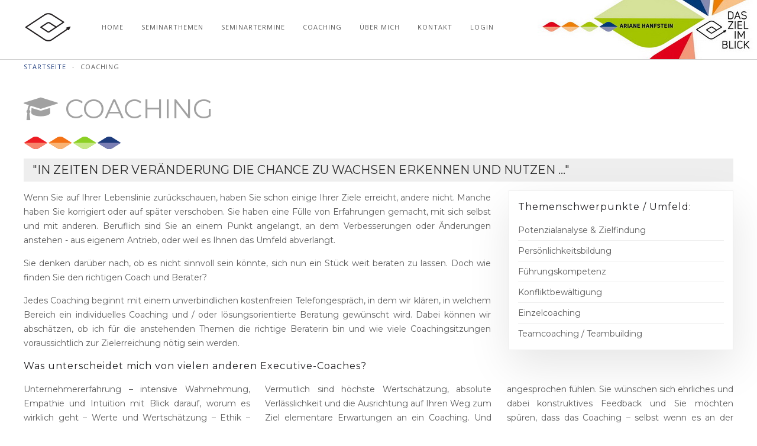

--- FILE ---
content_type: text/html; charset=utf-8
request_url: https://das-ziel-im-blick.com/index.php/coachings
body_size: 10109
content:
<!DOCTYPE HTML>
<html lang="de-de" dir="ltr"  data-config='{"twitter":0,"plusone":0,"facebook":0,"style":"minimal"}'>

<head>
<meta charset="utf-8">
<meta http-equiv="X-UA-Compatible" content="IE=edge">
<meta name="viewport" content="width=device-width, initial-scale=1">
<base href="https://das-ziel-im-blick.com/index.php/coachings" />
	<meta name="keywords" content="Coach, Coaching, Beratung, Business Coach, Executive Coach, Führungskraft entwickeln, Führungskraft weiterentwickeln, Führung-Freshup, Führungs-Update, Teamentwicklung, Team, Team-Coaching, Neuorientierung, Einzelunternehmer, Unternehmen, Unternehmer, Führungskraft, Nachwuchskraft, Führungsnachwuchs, Auszubildende, Ausbilder, Ärzte, Arzt, Leitende MFA, Praxismanagerin, Positionierung, Identität, Profil, Veränderung, Einzelberatung, Konflikte, Konfliktmanagement, Potenzialentwicklung, systemische Beratung, Wertschätzung, Augenhöhe, Unternehmensnachfolge, Kommunikation, Problemlösung, Strategien, Miteinander, Distanz, Nähe, Problemsituation, Zielfindung, Nachfolge, Familienbetrieb, Kooperation, Zusammenarbeit, Jungunternehmer, Motivation, Personalgespräche, Mitarbeitergespräche, Teambesprechungen, Erlebnisorientiertes Lernen, Aktive Learning, Visualisierung, Persönlichkeitsprofil, Weichenstellung, Kurskorrektur, Neue Weichen, Veränderung, Zielfindung, Führungskompetenz, Change, Präsentation, Vortrag, Impulsvortrag, Teamtraining, Teamcoaching, Kollegiale Beratung, Impuls Seminar, Personal Training, Workshop, Moderatorentraining, Lösungsorientiert, erfolgreich, Moderation, Selbstmanagement, Zeitmanagement, Arbeitsorganisation, Reutlingen, Metzingen, Tübingen, Stuttgart, Neckar-Alb, Pfullingen, Eningen, Frankfurt, Wiesbaden" />
	<meta name="description" content="IHRE Ziele im Blick in Coaching und Training mit Ariane Hanfstein: Echte Führungskraft – Gelungene Kommunikation – Wirkungsvolles Selbstmanagement – Überzeugende Präsentation." />
	<meta name="generator" content="Joomla! - Open Source Content Management" />
	<title>Coaching - Das Ziel im Blick</title>
	<link href="https://das-ziel-im-blick.com/index.php/component/search/?Itemid=214&amp;format=opensearch" rel="search" title="Suchen Das Ziel im Blick" type="application/opensearchdescription+xml" />
	<link href="/templates/yoo_luna/favicon.ico" rel="shortcut icon" type="image/vnd.microsoft.icon" />
	<link href="/plugins/system/cookiehint/css/red.css" rel="stylesheet" type="text/css" media="all" />
	<style type="text/css">
#redim-cookiehint{bottom: 0px; top: auto !important;}
	</style>
	<script type="application/json" class="joomla-script-options new">{"csrf.token":"1ad8dc5424dfa4eb3672f9c274360020","system.paths":{"root":"","base":""},"system.keepalive":{"interval":840000,"uri":"\/index.php\/component\/ajax\/?format=json"}}</script>
	<script src="/media/jui/js/jquery.min.js?0e4e2bfb8297e93c690bb9905c72149e" type="text/javascript"></script>
	<script src="/media/jui/js/jquery-noconflict.js?0e4e2bfb8297e93c690bb9905c72149e" type="text/javascript"></script>
	<script src="/media/jui/js/jquery-migrate.min.js?0e4e2bfb8297e93c690bb9905c72149e" type="text/javascript"></script>
	<script src="/media/jui/js/bootstrap.min.js?0e4e2bfb8297e93c690bb9905c72149e" type="text/javascript"></script>
	<script src="/media/system/js/core.js?0e4e2bfb8297e93c690bb9905c72149e" type="text/javascript"></script>
	<!--[if lt IE 9]><script src="/media/system/js/polyfill.event.js?0e4e2bfb8297e93c690bb9905c72149e" type="text/javascript"></script><![endif]-->
	<script src="/media/system/js/keepalive.js?0e4e2bfb8297e93c690bb9905c72149e" type="text/javascript"></script>
	<script src="/media/widgetkit/uikit2-d1e893aa.js" type="text/javascript"></script>
	<script src="/media/widgetkit/wk-scripts-108c9996.js" type="text/javascript"></script>
	<script type="text/javascript">
(function(){	function blockCookies(disableCookies, disableLocal, disableSession){		if(disableCookies == 1){			if(!document.__defineGetter__){				Object.defineProperty(document, 'cookie',{					get: function(){ return ''; },					set: function(){ return true;}				});			}else{					var oldSetter = document.__lookupSetter__('cookie');				if(oldSetter) {					Object.defineProperty(document, 'cookie', {						get: function(){ return ''; },						set: function(v){							if(v.match(/reDimCookieHint\=/)) {								oldSetter.call(document, v);							}							return true;						}					});				}			}			var cookies = document.cookie.split(';');			for (var i = 0; i < cookies.length; i++) {				var cookie = cookies[i];				var pos = cookie.indexOf('=');				var name = '';				if(pos > -1){					name = cookie.substr(0, pos);				}else{					name = cookie;				}				if(name.match(/reDimCookieHint/)) {					document.cookie = name + '=; expires=Thu, 01 Jan 1970 00:00:00 GMT';				}			}		}			if(disableLocal == 1){				window.localStorage.clear();			window.localStorage.__proto__ = Object.create(window.Storage.prototype);			window.localStorage.__proto__.setItem = function(){ return undefined; };		}		if(disableSession == 1){				window.sessionStorage.clear();			window.sessionStorage.__proto__ = Object.create(window.Storage.prototype);			window.sessionStorage.__proto__.setItem = function(){ return undefined; };		}	}	blockCookies(1,1,1);}());GOOGLE_MAPS_API_KEY = "AIzaSyBJIx1dCw7qLghCugOXpOENnunT0bMpN34";
	</script>

<link rel="apple-touch-icon-precomposed" href="/templates/yoo_luna/apple_touch_icon.png">
<link rel="stylesheet" href="/templates/yoo_luna/styles/minimal/css/bootstrap.css">
<link rel="stylesheet" href="/templates/yoo_luna/styles/minimal/css/theme.css">
<link rel="stylesheet" href="/templates/yoo_luna/css/custom.css">
<script src="/templates/yoo_luna/warp/vendor/uikit/js/uikit.js"></script>
<script src="/templates/yoo_luna/warp/vendor/uikit/js/components/autocomplete.js"></script>
<script src="/templates/yoo_luna/warp/vendor/uikit/js/components/search.js"></script>
<script src="/templates/yoo_luna/warp/vendor/uikit/js/components/tooltip.js"></script>
<script src="/templates/yoo_luna/warp/vendor/uikit/js/components/sticky.js"></script>
<script src="/templates/yoo_luna/warp/js/social.js"></script>
<script src="/templates/yoo_luna/js/theme.js"></script>
</head>

<body class="tm-isblog">

    
        <div class="tm-navbar-container  tm-navbar-absolute">

            
            <nav class="tm-navbar uk-navbar"
    data-uk-sticky="{'top': '.uk-block', 'animation': 'uk-animation-slide-top'}">

    <div class="uk-container uk-container-center">

                <div class="uk-grid uk-flex-middle uk-hidden-small">

                        <div>
                <a class="tm-logo" href="https://das-ziel-im-blick.com">
                    
	<img src="/images/web_logo.svg" width="82" height="52" alt="Logo" data-uk-svg style="width: 82px; height: 52px;">                </a>
            </div>
            
            <div class="uk-flex-item-1">
                <ul class="uk-navbar-nav uk-hidden-small">
<li><a href="/index.php">Home</a></li><li class="uk-parent" data-uk-dropdown="{'preventflip':'y'}" aria-haspopup="true" aria-expanded="false"><a href="#">Seminarthemen</a>
<div class="uk-dropdown uk-dropdown-navbar uk-dropdown-width-2" style="min-width: 440px; max-width: 440px; width:220px;"><div class="uk-grid uk-dropdown-grid"><div class="uk-width-1-2"><ul class="uk-nav uk-nav-navbar"><li class="uk-parent uk-nav-header"><i class="uk-icon-bar-chart"></i> Wirtschaft
<ul class="uk-nav-sub"><li><a href="/index.php/seminarthemen/wirtschaft-head/wirtschaft-overview"><i class="uk-icon-chevron-right"></i> Übersicht</a></li><li><a href="/index.php/seminarthemen/wirtschaft-head/wirtschaft-fuehrung"><i class="uk-icon-angle-right uk-margin-small-left"></i> Führung</a></li><li><a href="/index.php/seminarthemen/wirtschaft-head/wirtschaft-kommunikation"><i class="uk-icon-angle-right uk-margin-small-left"></i> Kommunikation</a></li><li><a href="/index.php/seminarthemen/wirtschaft-head/wirtschaft-selbstmanagement"><i class="uk-icon-angle-right uk-margin-small-left"></i> Selbstmanagement</a></li><li><a href="/index.php/seminarthemen/wirtschaft-head/wirtschaft-praesentation"><i class="uk-icon-angle-right uk-margin-small-left"></i> Präsentation</a></li></ul></li></ul></div><div class="uk-width-1-2"><ul class="uk-nav uk-nav-navbar"><li class="uk-parent uk-nav-header"><i class="uk-icon-user-md"></i> Medizin
<ul class="uk-nav-sub"><li><a href="/index.php/seminarthemen/medizin-head/medizin-overview"><i class="uk-icon-chevron-right"></i> Übersicht</a></li><li><a href="/index.php/seminarthemen/medizin-head/medizin-fuehrung"><i class="uk-icon-angle-right uk-margin-small-left"></i> Führung</a></li><li><a href="/index.php/seminarthemen/medizin-head/medizin-kommunikation"><i class="uk-icon-angle-right uk-margin-small-left"></i> Kommunikation</a></li><li><a href="/index.php/seminarthemen/medizin-head/medizin-selbstmanagement"><i class="uk-icon-angle-right uk-margin-small-left"></i> Selbstmanagement</a></li><li><a href="/index.php/seminarthemen/medizin-head/medizin-moderation"><i class="uk-icon-angle-right uk-margin-small-left"></i> Moderation</a></li></ul></li></ul></div></div></div></li><li><a href="/index.php/seminartermine">Seminartermine</a></li><li><a href="/index.php/coaching">Coaching</a></li><li><a href="/index.php/ueber-mich">Über mich</a></li><li><a href="/index.php/kontakt">Kontakt</a></li></ul>

        <ul class="uk-navbar-nav uk-hidden-small">
            <li class="uk-parent" data-uk-dropdown>
                <a href="#">Login</a>
                <div class="uk-dropdown uk-dropdown-navbar">
<form class="uk-form" action="/index.php/coachings" method="post">

	
	<div class="uk-form-row">
		<input class="uk-width-1-1" type="text" name="username" size="18" placeholder="Benutzername">
	</div>

	<div class="uk-form-row">
		<input class="uk-width-1-1" type="password" name="password" size="18" placeholder="Passwort">
	</div>

	
		<div class="uk-form-row">
				<label for="modlgn-remember-851269554">Angemeldet bleiben</label>
		<input id="modlgn-remember-851269554" type="checkbox" name="remember" value="yes" checked>
	</div>
		
	<div class="uk-form-row">
		<button class="uk-button uk-button-primary" value="Anmelden" name="Submit" type="submit">Anmelden</button>
	</div>

	<ul class="uk-list uk-margin-bottom-remove">
		<li><a href="/index.php/component/users/?view=reset&amp;Itemid=101">Passwort vergessen?</a></li>
		<li><a href="/index.php/component/users/?view=remind&amp;Itemid=101">Benutzername vergessen?</a></li>
					</ul>
	
		
	<input type="hidden" name="option" value="com_users">
	<input type="hidden" name="task" value="user.login">
	<input type="hidden" name="return" value="aHR0cHM6Ly9kYXMtemllbC1pbS1ibGljay5jb20vaW5kZXgucGhwL2NvYWNoaW5ncw==">
	<input type="hidden" name="1ad8dc5424dfa4eb3672f9c274360020" value="1" /></form>
</div>
            </li>
        </ul>            </div>

        </div>
        
                <div class="uk-flex uk-flex-middle uk-flex-space-between uk-visible-small">

                        <a class="tm-logo-small uk-visible-small" href="https://das-ziel-im-blick.com">
	<img src="/images/web_logo_small.svg" width="307" height="40" alt="Small Logo" class="uk-responsive-height" data-uk-svg style="width: 370px; height: 40px;"></a>
            
                        <a href="#offcanvas" class="uk-navbar-toggle uk-visible-small" data-uk-offcanvas></a>
            
        </div>
        
    </div>

    
</nav>

        </div>
    
    
    
        <div id="tm-top-c" class="tm-block-top-c uk-block uk-block-default uk-padding-vertical-remove tm-block-fullwidth" >
        <div class="uk-container uk-container-center">

            <section class="tm-top-c uk-grid uk-hidden-small uk-hidden-medium" data-uk-grid-match="{target:'> div > .uk-panel'}" data-uk-grid-margin>
                
<div class="uk-hidden-small uk-hidden-medium uk-width-large-1-1"><div class="uk-panel uk-hidden-medium uk-hidden-small">
	<div style="min-height:100px;background-image: url('/images/logoleiste3.jpg');background-repeat: no-repeat;background-position: right top;border-bottom:1px solid #CFCFCF;" class="uk-hidden-small"></div>
</div></div>
            </section>

        </div>
    </div>
    
    
        <div id="tm-main" class="tm-block-main uk-block uk-block-default uk-padding-vertical-remove" >
        <div class="uk-container uk-container-center">
            <div class="tm-main uk-grid uk-position-relative" data-uk-grid-match data-uk-grid-margin>

                                <div class="tm-main uk-width-medium-1-1 uk-flex-order-last">

                    
                                        <main id="tm-content" class="tm-content">

                                                <ul class="uk-breadcrumb"><li><a href="/index.php">Startseite</a></li><li class="uk-active"><span>Coaching</span></li></ul>
                        
                        <div id="system-message-container">
</div>

<article class="uk-article tm-blog-single " >

	
	
	
	
	
	
			
<div class="uk-hidden-small uk-margin-top">
	<h1 style="color:#a1a1a1"><i class="uk-icon-graduation-cap"></i> Coaching</h1>
	<img src="/images/web_linie3.svg" alt=""/>  
</div>
<div class="uk-visible-small uk-margin-large-top">
  	<br>
	<h3 style="color:#a1a1a1"><i class="uk-icon-graduation-cap"></i> Coaching</h3>
	<img src="/images/web_linie3.svg" alt=""/>  
</div>
<div class="uk-alert" ><h3>"In Zeiten der Veränderung die Chance zu Wachsen erkennen und nutzen ..."</h3></div>
<div data-uk-grid="{gutter: 30}">
    <div class="uk-width-small-1-1 uk-width-medium-2-3 uk-text-justify uk-text-break">
<p>
Wenn Sie auf Ihrer Lebenslinie zurückschauen, haben Sie schon einige Ihrer Ziele erreicht, andere nicht. Manche haben Sie korrigiert oder auf später verschoben. Sie haben eine Fülle von Erfahrungen gemacht, mit sich selbst und mit anderen. Beruflich sind Sie an einem Punkt angelangt, an dem Verbesserungen oder Änderungen anstehen - aus eigenem Antrieb, oder weil es Ihnen das Umfeld abverlangt.  
</p><p>
Sie denken darüber nach, ob es nicht sinnvoll sein könnte, sich nun ein Stück weit beraten zu lassen. Doch wie finden Sie den richtigen Coach und Berater?
</p><p>
Jedes Coaching beginnt mit einem unverbindlichen kostenfreien Telefongespräch, in dem wir klären, in welchem Bereich ein individuelles Coaching und / oder lösungsorientierte Beratung gewünscht wird. Dabei können wir abschätzen, ob ich für die anstehenden Themen die richtige Beraterin bin und wie viele Coachingsitzungen voraussichtlich zur Zielerreichung nötig sein werden.
</p>            
  </div>  
    <div class="uk-width-small-1-1 uk-width-medium-1-3">
<div class="uk-panel uk-panel-box" style="padding:15px;border:1px solid #EDEDED">      
<h5>
Themenschwerpunkte / Umfeld:  
</h5>
<div class="uk-list uk-list-line">
<li>Potenzialanalyse & Zielfindung</li>
<li>Persönlichkeitsbildung</li>
<li>Führungskompetenz</li>
<li>Konfliktbewältigung</li>
<li>Einzelcoaching</li>
<li>Teamcoaching / Teambuilding</li>
</div> </div>  
  </div>

</div>
<h5 class="uk-margin-top-remove">
Was unterscheidet mich von vielen anderen Executive-Coaches?  
</h5>
<div class="uk-column-1-3 uk-text-justify uk-text-break">
  <p>
Unternehmererfahrung – intensive Wahrnehmung, Empathie und Intuition mit Blick darauf, worum es wirklich geht – Werte und Wertschätzung – Ethik – Lösungsorientiertheit – prägnante Visualisierungen – systemischer Ansatz in Kombination mit ressourcenverstärkenden Ankertechniken – Methodenvielfalt, Kreativität und ein umfangreiches Wissensreservoir in voller Aufmerksamkeit und Wertschätzung zu Ihrem Nutzen.    
  </p>
  <p>
Vermutlich sind höchste Wertschätzung, absolute Verlässlichkeit und die Ausrichtung auf Ihren Weg zum Ziel elementare Erwartungen an ein Coaching. Und natürlich soll Ihr Coach / Berater verschwiegen, beziehungs- und zielorientiert sein. Sie erwarten von ihm ein großes Spektrum an Lebenserfahrung und Wissen. Die Gesprächsatmosphäre wünschen Sie sich vertrauensvoll, strukturiert, offen, sachorientiert. Einfach so, dass Sie sich verstanden und angesprochen fühlen.
Sie wünschen sich ehrliches und dabei konstruktives Feedback und Sie möchten spüren, dass das Coaching – selbst wenn es an der einen oder anderen Stelle unbequem wird – mit allen Fragen und Lösungsvorschlägen auf Ihre positive Weiterentwicklung abzielt.    
  </p>
</div>
<div class="uk-panel uk-panel-box" style="padding:15px;;background-color:#C6E787">
  <p class="uk-text-justify uk-text-break">Bei aller Ernsthaftigkeit sollen die Termine Spaß machen, Sie herausfordern und prägnant sein. KLICK soll es machen und Sie spüren lassen, wie spannend und lebendig sich Veränderung und Wachstum anfühlt. Eine anspruchsvolle Aufgabe mit Sinn & Substanz.</p> 
</div>
<h5>
Coaching auf höchstem Niveau. Spürbare Erfolge - schnell und nachhaltig. Dafür garantiere ich.  
</h5>  
<p>
  
  IHR Ziel im Blick<br>Coaching for Leaders</p>
<p>Ariane Hanfstein</p>
<div class="uk-text-right uk-margin-large-bottom uk-margin-top">
  <img src="/images/web_linie3.svg" alt=""/>
</div>










 	
	
	
	
	
	
	
</article>

                    </main>
                    
                    
                </div>
                
                                                
            </div>
        </div>
    </div>
    
    
        <div id="tm-bottom-b" class="tm-block-bottom-b uk-block uk-block-secondary tm-block-small" >
        <div class="uk-container uk-container-center">
            <section class="tm-bottom-b uk-grid" data-uk-grid-match="{target:'> div > .uk-panel'}" data-uk-grid-margin>
                
<div class="uk-width-1-1"><div class="uk-panel uk-text-center uk-margin-top"><h3 class="uk-h3 uk-margin-top-remove"><i class="uk-icon-calendar"></i> Nächste Seminartermine</h3>

<div id="wk-grid6e3" class="uk-grid-width-1-1 uk-grid-width-small-1-1 uk-grid-width-medium-1-4 uk-grid uk-grid-match uk-grid-large uk-text-left " data-uk-grid-match="{target:'> div > .uk-panel', row:true}" data-uk-grid-margin  data-uk-scrollspy="{cls:'uk-animation-fade uk-invisible', target:'> div > .uk-panel', delay:300}">


    <div>
        <div class="uk-panel uk-overlay-hover uk-invisible">

                        <a class="uk-position-cover uk-position-z-index" href="/index.php/seminartermine#termine"></a>
            
            
            
            
            
            
            
                        <div class="uk-margin"><div style="max-width:210px" class="uk-container-center">	

</div></div>
            
            
            
            
        </div>
    </div>


    <div>
        <div class="uk-panel uk-overlay-hover uk-invisible">

                        <a class="uk-position-cover uk-position-z-index" href="/index.php/seminartermine#termine"></a>
            
            
            
            
            
            
            
                        <div class="uk-margin"><div style="max-width:210px" class="uk-container-center">	

</div></div>
            
            
            
            
        </div>
    </div>


    <div>
        <div class="uk-panel uk-overlay-hover uk-invisible">

                        <a class="uk-position-cover uk-position-z-index" href="/index.php/seminartermine#termine"></a>
            
            
            
            
            
            
            
                        <div class="uk-margin"><div style="max-width:210px" class="uk-container-center">	

</div></div>
            
            
            
            
        </div>
    </div>


    <div>
        <div class="uk-panel uk-overlay-hover uk-invisible">

                        <a class="uk-position-cover uk-position-z-index" href="/index.php/seminartermine#termine"></a>
            
            
            
            
            
            
            
                        <div class="uk-margin"><div style="max-width:210px" class="uk-container-center">	

</div></div>
            
            
            
            
        </div>
    </div>


</div>

<script>
(function($){

    // get the images of the gallery and replace it by a canvas of the same size to fix the problem with overlapping images on load.
    $('img[width][height]:not(.uk-overlay-panel)', $('#wk-grid6e3')).each(function() {

        var $img = $(this);

        if (this.width == 'auto' || this.height == 'auto' || !$img.is(':visible')) {
            return;
        }

        var $canvas = $('<canvas class="uk-responsive-width"></canvas>').attr({width:$img.attr('width'), height:$img.attr('height')}),
            img = new Image,
            release = function() {
                $canvas.remove();
                $img.css('display', '');
                release = function(){};
            };

        $img.css('display', 'none').after($canvas);

        $(img).on('load', function(){ release(); });
        setTimeout(function(){ release(); }, 1000);

        img.src = this.src;

    });

})(jQuery);
</script>
</div></div>
            </section>
        </div>
    </div>
    
    
    
        <footer id="tm-footer" class="tm-footer uk-block uk-block-secondary tm-block-small">
        <div class="uk-container uk-container-center">
            <div class="uk-flex uk-flex-middle uk-flex-space-between uk-text-center-small">

                                <div class="tm-footer-left">
                    <div class="uk-panel"><ul class="uk-subnav">
<li><a href="/index.php/wirtschaftsbranche">Wirtschaftswelt</a></li><li><a href="/index.php/medizinbranche">Medizinwelt</a></li><li><a href="/index.php/seminartermine-3">Seminartermine</a></li><li class="uk-active"><a href="/index.php/coachings">Coaching</a></li><li><a href="/index.php/ueber-mich-2">Über mich</a></li><li><a href="/index.php/kontakt-2">Kontakt</a></li><li><a href="/index.php/impressum">Impressum</a></li><li><a href="/index.php/impressum#dse">Datenschutz</a></li></ul></div>                                    </div>
                
                                <a class="tm-totop-scroller" data-uk-smooth-scroll href="#"></a>
                
                                <div class="tm-footer-right">
                    <div class="uk-panel">
	<!--
<a href="#" class="uk-margin-right uk-icon-hover uk-icon-facebook uk-icon-small"></a>
<a href="#" class="uk-margin-right  uk-icon-hover uk-icon-twitter uk-icon-small"></a>
<a href="#" class="uk-icon-hover uk-icon-behance uk-icon-small"></a>
-->
<figure class="uk-overlay uk-overlay-hover">
  <a TARGET="_BLANK" data-uk-tooltip="{animation:true}" title="Instagram-Profil folgt" disabled>
  <img src="/images/dzib_instagram.svg" data-uk-svg style="width:30px;"/>
  <img class="uk-overlay-panel uk-overlay-image" src="/images/dzib_instagram2.svg"></a> 
</figure>

<figure class="uk-overlay uk-overlay-hover">
  <a href="https://de.linkedin.com/in/ariane-hanfstein-190bb178+" TARGET="_BLANK" data-uk-tooltip="{animation:true}" title="Mein Profil auf LinkedIn">
  <img src="/images/dzib_linked.svg" data-uk-svg style="width:30px;"/>
  <img class="uk-overlay-panel uk-overlay-image" src="/images/dzib_linked2.svg"></a> 
</figure>

<figure class="uk-overlay uk-overlay-hover">
  <a TARGET="_BLANK" data-uk-tooltip="{animation:true}" title="Facebook-Profil folgt" disabled>
  <img src="/images/dzib_facebook.svg" data-uk-svg style="width:30px;"/>
  <img class="uk-overlay-panel uk-overlay-image" src="/images/dzib_facebook2.svg"></a> 
</figure>

<figure class="uk-overlay uk-overlay-hover">
  <a href="https://coaches.xing.com/coaches/Ariane_Hanfstein?sc_wae=semcf979d90&gclid=EAIaIQobChMIwv7mldng1gIVRYwZCh2_xw-aEAAYASAAEgLbZfD_BwE" TARGET="_BLANK" data-uk-tooltip="{animation:true}" title="Mein Profil auf Xing">
  <img src="/images/dzib_xing.svg" data-uk-svg style="width:30px;"/>
  <img class="uk-overlay-panel uk-overlay-image" src="/images/dzib_xing2.svg"></a> 
</figure>

<figure class="uk-overlay uk-overlay-hover">
  <a href="https://www.seminarmarkt.de/Expertenprofil/Ariane-Hanfstein,7474" TARGET="_BLANK" data-uk-tooltip="{animation:true}" title="Mein Profil auf Seminarmarkt">
  <img src="/images/dzib_weiterbildung.svg" data-uk-svg style="width:30px;"/>
  <img class="uk-overlay-panel uk-overlay-image" src="/images/dzib_weiterbildung2.svg"></a> 
</figure>

<figure class="uk-overlay uk-overlay-hover">
  <a href="http://www.emotion.de/de/coach-datenbank/arianehanfstein-6968" TARGET="_BLANK" data-uk-tooltip="{animation:true}" title="Mein Profil auf Emotion Coach">
  <img src="/images/dzib_emotion.svg" data-uk-svg style="width:30px;"/>
  <img class="uk-overlay-panel uk-overlay-image" src="/images/dzib_emotion2.svg"></a> 
</figure></div>                </div>
                
                
            </div>
        </div>
    </footer>
    
    
    
        <div id="offcanvas" class="uk-offcanvas">
        <div class="uk-offcanvas-bar uk-offcanvas-bar-flip"><div class="uk-panel">
<form id="search-104-697644abd1c36" class="uk-search" action="/index.php/coachings" method="post" >
	<input class="uk-search-field" type="text" name="searchword" placeholder="suchen...">
	<input type="hidden" name="task"   value="search">
	<input type="hidden" name="option" value="com_search">
	<input type="hidden" name="Itemid" value="214">
</form>
</div>
<ul class="uk-nav uk-nav-offcanvas">
<li><a href="/index.php">Home</a></li><li class="uk-parent uk-nav-header">Seminarthemen
<ul class="uk-nav-sub"><li class="uk-parent uk-nav-header"><i class="uk-icon-bar-chart"></i> Wirtschaft
<ul><li><a href="/index.php/seminarthemen/wirtschaft-head/wirtschaft-overview"><i class="uk-icon-chevron-right"></i> Übersicht</a></li><li><a href="/index.php/seminarthemen/wirtschaft-head/wirtschaft-fuehrung"><i class="uk-icon-angle-right uk-margin-small-left"></i> Führung</a></li><li><a href="/index.php/seminarthemen/wirtschaft-head/wirtschaft-kommunikation"><i class="uk-icon-angle-right uk-margin-small-left"></i> Kommunikation</a></li><li><a href="/index.php/seminarthemen/wirtschaft-head/wirtschaft-selbstmanagement"><i class="uk-icon-angle-right uk-margin-small-left"></i> Selbstmanagement</a></li><li><a href="/index.php/seminarthemen/wirtschaft-head/wirtschaft-praesentation"><i class="uk-icon-angle-right uk-margin-small-left"></i> Präsentation</a></li></ul></li><li class="uk-parent uk-nav-header"><i class="uk-icon-user-md"></i> Medizin
<ul><li><a href="/index.php/seminarthemen/medizin-head/medizin-overview"><i class="uk-icon-chevron-right"></i> Übersicht</a></li><li><a href="/index.php/seminarthemen/medizin-head/medizin-fuehrung"><i class="uk-icon-angle-right uk-margin-small-left"></i> Führung</a></li><li><a href="/index.php/seminarthemen/medizin-head/medizin-kommunikation"><i class="uk-icon-angle-right uk-margin-small-left"></i> Kommunikation</a></li><li><a href="/index.php/seminarthemen/medizin-head/medizin-selbstmanagement"><i class="uk-icon-angle-right uk-margin-small-left"></i> Selbstmanagement</a></li><li><a href="/index.php/seminarthemen/medizin-head/medizin-moderation"><i class="uk-icon-angle-right uk-margin-small-left"></i> Moderation</a></li></ul></li></ul></li><li><a href="/index.php/seminartermine">Seminartermine</a></li><li><a href="/index.php/coaching">Coaching</a></li><li><a href="/index.php/ueber-mich">Über mich</a></li><li><a href="/index.php/kontakt">Kontakt</a></li></ul></div>
    </div>
    


<div id="redim-cookiehint" style="background-color: #ED1C24;">
	<div class="cookiecontent">
    <h3 style="color: #fff;">Cookies erleichtern die Bereitstellung unserer Dienste.<br>Mit der Nutzung unserer Dienste erklären Sie sich damit einverstanden, dass wir Cookies verwenden. </h3>
	</div>
<svg xmlns:dc="http://purl.org/dc/elements/1.1/" xmlns:cc="http://creativecommons.org/ns#" xmlns:rdf="http://www.w3.org/1999/02/22-rdf-syntax-ns#" xmlns:svg="http://www.w3.org/2000/svg" xmlns="http://www.w3.org/2000/svg" id="svg9254" version="1.1" viewBox="0 0 60 40" height="52" width="82" style="width: 82px; height: 52px;">
  <defs id="defs9248"></defs>
  <metadata id="metadata9251">
    <rdf:RDF>
      <cc:Work rdf:about="">
        <dc:format>image/svg+xml</dc:format>
        <dc:type rdf:resource="http://purl.org/dc/dcmitype/StillImage"></dc:type>
        <dc:title></dc:title>
      </cc:Work>
    </rdf:RDF>
  </metadata>
  <g transform="translate(0,-257)" id="layer1">
    <g id="g4503" transform="matrix(1.1754911,0,0,-1.1754911,31.339801,282.23332)" style="display:inline">
      <path d="m 0,0 c -0.458,-0.292 -0.925,-0.021 -0.969,0.006 l -6.714,4.439 2.769,1.847 0.966,0.624 2.494,1.632 c 0.939,0.615 1.91,0.036 1.946,0.014 L 6.823,4.547 Z m 23.348,5.205 c 0,0 -3.057,-0.822 -4.056,-1.158 C 18.539,3.793 18.917,3.403 19.001,3.324 19.171,3.164 19.45,2.929 19.755,2.68 L 2.862,-8.735 C -0.602,-11.075 -4.075,-8.88 -4.22,-8.786 L -24.272,4.445 -4.22,17.66 c 3.51,2.297 7.026,0.142 7.172,0.05 L 7.56,14.786 15.011,10.002 8.067,5.376 1.223,9.716 c -0.07,0.045 -1.741,1.078 -3.426,-0.025 l -7.09,-4.678 c -0.19,-0.127 -0.305,-0.34 -0.304,-0.568 0,-0.229 0.114,-0.442 0.304,-0.568 l 7.576,-5.014 c 0.266,-0.174 0.731,-0.363 1.266,-0.363 0.374,0 0.784,0.093 1.184,0.347 L 16.631,9.456 c 0.189,0.13 0.301,0.345 0.298,0.574 -0.003,0.229 -0.121,0.441 -0.314,0.564 L 8.461,15.832 3.685,18.864 C 3.507,18.976 -0.71,21.589 -4.968,18.803 L -25.882,5.013 c -0.19,-0.127 -0.304,-0.34 -0.304,-0.568 0,-0.229 0.114,-0.442 0.304,-0.568 L -4.968,-9.929 c 0.116,-0.076 1.952,-1.251 4.393,-1.25 1.287,0 2.742,0.326 4.201,1.312 L 20.874,1.787 c 0.242,-0.19 0.407,-0.317 0.407,-0.317 0,0 0.631,-0.82 1.05,0.082 l 1.509,3.152 c 0,0 0.333,0.736 -0.492,0.501" style="fill:#231f20;fill-opacity:1;fill-rule:nonzero;stroke:none" id="path4505"></path>
    </g>
  </g>
</svg>  
	<div class="uk-alert" style="padding: 20px;;">
			<a id="cookiehintinfo" href="/index.php/impressum#cookie" class="uk-button uk-button-primary uk-button-large" style="text-decoration: none;font-size:18px;"><i class="uk-icon-question-circle uk-text-large"></i> <strong>Weitere Informationen</strong></a>
			<a id="cookiehintsubmit" class=" uk-button uk-button-success uk-button-large uk-animation-shake" style="text-decoration: none;font-size:18px;"><i class="uk-icon-check uk-text-large"></i> <strong>Ok</strong></a>
		

	</div>
	<div class="clr"></div>

</div>	

<script type="text/javascript">
function cookiehintfadeOut(el){
  el.style.opacity = 1;

  (function fade() {
    if ((el.style.opacity -= .1) < 0) {
      el.style.display = "none";
    } else {
      requestAnimationFrame(fade);
    }
  })();
}  
	
window.addEventListener('load',	
	function () {
		document.getElementById('cookiehintsubmit').addEventListener('click', function (e) {
			e.preventDefault();
			document.cookie = 'reDimCookieHint=1; expires=Mon, 25 Jan 2027 23:59:59 GMT;57';
			cookiehintfadeOut(document.getElementById('redim-cookiehint'));
			return false;
		},false);
			}
);
</script>	

</body>
</html>


--- FILE ---
content_type: text/css
request_url: https://das-ziel-im-blick.com/templates/yoo_luna/css/custom.css
body_size: 345
content:
/* Copyright (C) YOOtheme GmbH, YOOtheme Proprietary Use License (http://www.yootheme.com/license) */

/* ========================================================================
   Use this file to add custom CSS easily
 ========================================================================== */
.uk-slidenav {
  z-index: 2147483638 !important;
  transform: translateY(0px);
  color: #c6e787;
}

.uk-slidenav:hover {
  color: #92d050;
}

--- FILE ---
content_type: image/svg+xml
request_url: https://das-ziel-im-blick.com/images/dzib_weiterbildung.svg
body_size: 3280
content:
<?xml version="1.0" encoding="UTF-8" standalone="no"?>
<!-- Created with Inkscape (http://www.inkscape.org/) -->

<svg
   xmlns:dc="http://purl.org/dc/elements/1.1/"
   xmlns:cc="http://creativecommons.org/ns#"
   xmlns:rdf="http://www.w3.org/1999/02/22-rdf-syntax-ns#"
   xmlns:svg="http://www.w3.org/2000/svg"
   xmlns="http://www.w3.org/2000/svg"
   xmlns:sodipodi="http://sodipodi.sourceforge.net/DTD/sodipodi-0.dtd"
   xmlns:inkscape="http://www.inkscape.org/namespaces/inkscape"
   width="150"
   height="150"
   viewBox="0 0 39.6875 39.687499"
   version="1.1"
   id="svg8"
   inkscape:version="0.92.2 (5c3e80d, 2017-08-06)"
   sodipodi:docname="dzib_weiterbildung.svg">
  <defs
     id="defs2" />
  <sodipodi:namedview
     id="base"
     pagecolor="#ffffff"
     bordercolor="#666666"
     borderopacity="1.0"
     inkscape:pageopacity="0.0"
     inkscape:pageshadow="2"
     inkscape:zoom="1.979899"
     inkscape:cx="157.35781"
     inkscape:cy="104.38191"
     inkscape:document-units="mm"
     inkscape:current-layer="layer1"
     showgrid="false"
     units="px"
     inkscape:window-width="1920"
     inkscape:window-height="1017"
     inkscape:window-x="1912"
     inkscape:window-y="-8"
     inkscape:window-maximized="1" />
  <metadata
     id="metadata5">
    <rdf:RDF>
      <cc:Work
         rdf:about="">
        <dc:format>image/svg+xml</dc:format>
        <dc:type
           rdf:resource="http://purl.org/dc/dcmitype/StillImage" />
        <dc:title></dc:title>
      </cc:Work>
    </rdf:RDF>
  </metadata>
  <g
     inkscape:label="Ebene 1"
     inkscape:groupmode="layer"
     id="layer1"
     transform="translate(0,-257.31252)">
    <g
       id="g910-8"
       transform="matrix(0.07234701,0,0,0.07234701,1.3229154,258.63544)"
       style="fill:#d47841;fill-opacity:1">
      <path
         id="path906-2"
         d="M 256.23,512 C 396.81,512 512,396.81 512,256.23 512,115.184 396.81,0 256.23,0 115.184,0 0,115.184 0,256.23 0,396.81 115.184,512 256.23,512 Z"
         inkscape:connector-curvature="0"
         style="clip-rule:evenodd;fill:#d47841;fill-opacity:1;fill-rule:evenodd" />
      <path
         id="path908-8"
         d="m 112.012,127.885 h 79.812 l 48.073,80.265 -63.938,112.011 H 96.139 L 160.085,208.15 Z M 224.023,287.962 336.034,96.139 h 80.273 l -112.472,191.823 80.272,128.346 h -80.272 z"
         inkscape:connector-curvature="0"
         style="clip-rule:evenodd;fill:#d47841;fill-opacity:1;fill-rule:evenodd" />
    </g>
    <path
       style="display:inline;opacity:1;fill:#26262d;fill-opacity:1;stroke:none;stroke-width:1.25229001;stroke-miterlimit:3;stroke-dasharray:1.25229002, 2.50458006999999983;stroke-dashoffset:1.59999979;stroke-opacity:1"
       d="m 19.843742,264.96788 a 5.3427254,5.3427254 0 0 0 -5.343079,5.34234 5.3427254,5.3427254 0 0 0 3.310015,4.93765 8.2918361,13.966381 0 0 0 -6.258992,13.52268 8.2918361,13.966381 0 0 0 0.0126,0.57411 h 16.554518 a 8.2918361,13.966381 0 0 0 0.01701,-0.57411 8.2918361,13.966381 0 0 0 -6.254554,-13.52564 5.3427254,5.3427254 0 0 0 3.30558,-4.93469 5.3427254,5.3427254 0 0 0 -5.343079,-5.34234 z m -0.0126,14.39346 1.157839,2.3179 2.565745,0.36104 -1.847364,1.81703 0.44982,2.55169 -2.298664,-1.19483 -2.288308,1.21629 0.426145,-2.55613 -1.863641,-1.80002 2.562786,-0.38471 z"
       id="path950-1"
       inkscape:connector-curvature="0" />
  </g>
</svg>


--- FILE ---
content_type: image/svg+xml
request_url: https://das-ziel-im-blick.com/images/dzib_linked2.svg
body_size: 2917
content:
<?xml version="1.0" encoding="UTF-8" standalone="no"?>
<!-- Created with Inkscape (http://www.inkscape.org/) -->

<svg
   xmlns:dc="http://purl.org/dc/elements/1.1/"
   xmlns:cc="http://creativecommons.org/ns#"
   xmlns:rdf="http://www.w3.org/1999/02/22-rdf-syntax-ns#"
   xmlns:svg="http://www.w3.org/2000/svg"
   xmlns="http://www.w3.org/2000/svg"
   xmlns:sodipodi="http://sodipodi.sourceforge.net/DTD/sodipodi-0.dtd"
   xmlns:inkscape="http://www.inkscape.org/namespaces/inkscape"
   width="150"
   height="150"
   viewBox="0 0 39.6875 39.687499"
   version="1.1"
   id="svg8"
   inkscape:version="0.92.2 (5c3e80d, 2017-08-06)"
   sodipodi:docname="dzib_linked2.svg">
  <defs
     id="defs2" />
  <sodipodi:namedview
     id="base"
     pagecolor="#ffffff"
     bordercolor="#666666"
     borderopacity="1.0"
     inkscape:pageopacity="0.0"
     inkscape:pageshadow="2"
     inkscape:zoom="2.8"
     inkscape:cx="35.046278"
     inkscape:cy="111.63693"
     inkscape:document-units="mm"
     inkscape:current-layer="layer1"
     showgrid="false"
     units="px"
     inkscape:window-width="1920"
     inkscape:window-height="1017"
     inkscape:window-x="1912"
     inkscape:window-y="-8"
     inkscape:window-maximized="1" />
  <metadata
     id="metadata5">
    <rdf:RDF>
      <cc:Work
         rdf:about="">
        <dc:format>image/svg+xml</dc:format>
        <dc:type
           rdf:resource="http://purl.org/dc/dcmitype/StillImage" />
        <dc:title></dc:title>
      </cc:Work>
    </rdf:RDF>
  </metadata>
  <g
     inkscape:label="Ebene 1"
     inkscape:groupmode="layer"
     id="layer1"
     transform="translate(0,-257.31252)">
    <circle
       style="opacity:1;fill:#007ab9;fill-opacity:0.58823532;stroke:none;stroke-width:1;stroke-miterlimit:3;stroke-dasharray:1, 2;stroke-dashoffset:1.59999979;stroke-opacity:1"
       id="path816"
       cx="19.84375"
       cy="277.15628"
       r="18.001116" />
    <path
       id="path835"
       style="clip-rule:evenodd;fill:#007ab9;fill-rule:evenodd;stroke-width:0.61736107"
       d="m 30.23826,285.88392 v -7.23053 c 0,-3.87394 -2.068159,-5.67665 -4.825294,-5.67665 -2.224971,0 -3.222009,1.22423 -3.777634,2.08299 v -1.78666 H 17.44345 c 0.05556,1.18349 0,12.61085 0,12.61085 h 4.191882 v -7.04286 c 0,-0.37597 0.02716,-0.75257 0.138297,-1.02172 0.302507,-0.7532 0.992098,-1.53291 2.149651,-1.53291 1.517474,0 2.123723,1.15631 2.123723,2.85096 v 6.74714 h 4.191264 z M 13.027468,271.55189 c 1.461294,0 2.371901,-0.96927 2.371901,-2.17992 -0.02716,-1.23657 -0.910607,-2.17805 -2.344121,-2.17805 -1.433511,0 -2.371282,0.94087 -2.371282,2.17805 0,1.21065 0.909988,2.17992 2.316955,2.17992 z m 6.816282,24.12522 c -10.2284374,0 -18.5208334,-8.29239 -18.5208334,-18.52083 0,-10.22906 8.292396,-18.52084 18.5208334,-18.52084 10.22844,0 18.520833,8.29178 18.520833,18.52084 0,10.22844 -8.292393,18.52083 -18.520833,18.52083 z m -4.720342,-9.7932 v -12.61084 h -4.191264 v 12.61084 z"
       inkscape:connector-curvature="0" />
  </g>
</svg>


--- FILE ---
content_type: image/svg+xml
request_url: https://das-ziel-im-blick.com/images/web_linie3.svg
body_size: 26088
content:
<?xml version="1.0" encoding="UTF-8" standalone="no"?>
<!-- Created with Inkscape (http://www.inkscape.org/) -->

<svg
   xmlns:dc="http://purl.org/dc/elements/1.1/"
   xmlns:cc="http://creativecommons.org/ns#"
   xmlns:rdf="http://www.w3.org/1999/02/22-rdf-syntax-ns#"
   xmlns:svg="http://www.w3.org/2000/svg"
   xmlns="http://www.w3.org/2000/svg"
   xmlns:sodipodi="http://sodipodi.sourceforge.net/DTD/sodipodi-0.dtd"
   xmlns:inkscape="http://www.inkscape.org/namespaces/inkscape"
   width="165"
   height="23"
   viewBox="0 0 43.656248 6.0854168"
   version="1.1"
   id="svg8123"
   inkscape:version="0.92.0 r15299"
   sodipodi:docname="web_linie3.svg">
  <defs
     id="defs8117">
    <clipPath
       id="clipPath6332-2"
       clipPathUnits="userSpaceOnUse">
      <path
         inkscape:connector-curvature="0"
         id="path6330-9"
         d="M 0,0 H 246.614 V 161.575 H 0 Z" />
    </clipPath>
    <clipPath
       id="clipPath6344-0"
       clipPathUnits="userSpaceOnUse">
      <path
         inkscape:connector-curvature="0"
         id="path6342-3"
         d="M 92.228,87.208 H 92.199 L 81.954,80.787 92.317,74.293 c 1.279,-0.889 2.827,-1.417 4.503,-1.417 v 0 c 1.675,0 3.223,0.527 4.502,1.415 v 0 l 10.364,6.496 -10.363,6.495 -0.266,0.167 -0.006,0.004 h -0.001 c -1.226,0.779 -2.67,1.246 -4.23,1.246 v 0 c -1.717,0 -3.295,-0.561 -4.592,-1.491" />
    </clipPath>
    <clipPath
       id="clipPath6356-3"
       clipPathUnits="userSpaceOnUse">
      <path
         inkscape:connector-curvature="0"
         id="path6354-0"
         d="M 0,0 H 246.614 V 161.575 H 0 Z" />
    </clipPath>
    <clipPath
       id="clipPath6368-9"
       clipPathUnits="userSpaceOnUse">
      <path
         inkscape:connector-curvature="0"
         id="path6366-9"
         d="M 61.152,87.208 H 61.124 L 50.878,80.787 61.241,74.293 c 1.279,-0.889 2.827,-1.417 4.503,-1.417 v 0 c 1.676,0 3.224,0.527 4.503,1.415 v 0 l 10.364,6.496 -10.364,6.495 -0.267,0.167 -0.005,0.004 h -10e-4 c -1.225,0.779 -2.669,1.246 -4.23,1.246 v 0 c -1.716,0 -3.295,-0.561 -4.592,-1.491" />
    </clipPath>
    <clipPath
       id="clipPath6380-4"
       clipPathUnits="userSpaceOnUse">
      <path
         inkscape:connector-curvature="0"
         id="path6378-3"
         d="M 0,0 H 246.614 V 161.575 H 0 Z" />
    </clipPath>
    <clipPath
       id="clipPath6392-7"
       clipPathUnits="userSpaceOnUse">
      <path
         inkscape:connector-curvature="0"
         id="path6390-7"
         d="m 30.077,87.208 h -0.03 L 19.803,80.787 30.165,74.293 c 1.28,-0.889 2.828,-1.417 4.504,-1.417 v 0 c 1.675,0 3.223,0.527 4.502,1.415 v 0 l 10.364,6.496 -10.363,6.495 -0.267,0.167 -0.005,0.004 h -10e-4 c -1.226,0.779 -2.67,1.246 -4.23,1.246 v 0 c -1.717,0 -3.295,-0.561 -4.592,-1.491" />
    </clipPath>
    <clipPath
       id="clipPath6404-6"
       clipPathUnits="userSpaceOnUse">
      <path
         inkscape:connector-curvature="0"
         id="path6402-1"
         d="M 0,0 H 246.614 V 161.575 H 0 Z" />
    </clipPath>
    <clipPath
       id="clipPath6416-4"
       clipPathUnits="userSpaceOnUse">
      <path
         inkscape:connector-curvature="0"
         id="path6414-5"
         d="M 0,87.821 V 73.746 c 1.078,-0.554 2.297,-0.87 3.593,-0.87 v 0 c 1.676,0 3.224,0.527 4.503,1.415 v 0 L 18.459,80.787 8.096,87.282 7.829,87.449 7.824,87.453 H 7.823 c -1.225,0.779 -2.67,1.246 -4.23,1.246 v 0 C 2.296,88.699 1.078,88.378 0,87.821" />
    </clipPath>
    <clipPath
       id="clipPath6332-2-9"
       clipPathUnits="userSpaceOnUse">
      <path
         inkscape:connector-curvature="0"
         id="path6330-9-2"
         d="M 0,0 H 246.614 V 161.575 H 0 Z" />
    </clipPath>
    <clipPath
       id="clipPath6344-0-6"
       clipPathUnits="userSpaceOnUse">
      <path
         inkscape:connector-curvature="0"
         id="path6342-3-4"
         d="M 92.228,87.208 H 92.199 L 81.954,80.787 92.317,74.293 c 1.279,-0.889 2.827,-1.417 4.503,-1.417 v 0 c 1.675,0 3.223,0.527 4.502,1.415 v 0 l 10.364,6.496 -10.363,6.495 -0.266,0.167 -0.006,0.004 h -0.001 c -1.226,0.779 -2.67,1.246 -4.23,1.246 v 0 c -1.717,0 -3.295,-0.561 -4.592,-1.491" />
    </clipPath>
    <clipPath
       id="clipPath6356-3-2"
       clipPathUnits="userSpaceOnUse">
      <path
         inkscape:connector-curvature="0"
         id="path6354-0-4"
         d="M 0,0 H 246.614 V 161.575 H 0 Z" />
    </clipPath>
    <clipPath
       id="clipPath6368-9-1"
       clipPathUnits="userSpaceOnUse">
      <path
         inkscape:connector-curvature="0"
         id="path6366-9-2"
         d="M 61.152,87.208 H 61.124 L 50.878,80.787 61.241,74.293 c 1.279,-0.889 2.827,-1.417 4.503,-1.417 v 0 c 1.676,0 3.224,0.527 4.503,1.415 v 0 l 10.364,6.496 -10.364,6.495 -0.267,0.167 -0.005,0.004 h -10e-4 c -1.225,0.779 -2.669,1.246 -4.23,1.246 v 0 c -1.716,0 -3.295,-0.561 -4.592,-1.491" />
    </clipPath>
    <clipPath
       id="clipPath6380-4-0"
       clipPathUnits="userSpaceOnUse">
      <path
         inkscape:connector-curvature="0"
         id="path6378-3-5"
         d="M 0,0 H 246.614 V 161.575 H 0 Z" />
    </clipPath>
    <clipPath
       id="clipPath6392-7-5"
       clipPathUnits="userSpaceOnUse">
      <path
         inkscape:connector-curvature="0"
         id="path6390-7-2"
         d="m 30.077,87.208 h -0.03 L 19.803,80.787 30.165,74.293 c 1.28,-0.889 2.828,-1.417 4.504,-1.417 v 0 c 1.675,0 3.223,0.527 4.502,1.415 v 0 l 10.364,6.496 -10.363,6.495 -0.267,0.167 -0.005,0.004 h -10e-4 c -1.226,0.779 -2.67,1.246 -4.23,1.246 v 0 c -1.717,0 -3.295,-0.561 -4.592,-1.491" />
    </clipPath>
    <clipPath
       id="clipPath6404-6-6"
       clipPathUnits="userSpaceOnUse">
      <path
         inkscape:connector-curvature="0"
         id="path6402-1-8"
         d="M 0,0 H 246.614 V 161.575 H 0 Z" />
    </clipPath>
    <clipPath
       id="clipPath6416-4-5"
       clipPathUnits="userSpaceOnUse">
      <path
         inkscape:connector-curvature="0"
         id="path6414-5-0"
         d="M 0,87.821 V 73.746 c 1.078,-0.554 2.297,-0.87 3.593,-0.87 v 0 c 1.676,0 3.224,0.527 4.503,1.415 v 0 L 18.459,80.787 8.096,87.282 7.829,87.449 7.824,87.453 H 7.823 c -1.225,0.779 -2.67,1.246 -4.23,1.246 v 0 C 2.296,88.699 1.078,88.378 0,87.821" />
    </clipPath>
    <clipPath
       id="clipPath6404-6-6-7"
       clipPathUnits="userSpaceOnUse">
      <path
         inkscape:connector-curvature="0"
         id="path6402-1-8-0"
         d="M 0,0 H 246.614 V 161.575 H 0 Z" />
    </clipPath>
    <clipPath
       id="clipPath6416-4-5-4"
       clipPathUnits="userSpaceOnUse">
      <path
         inkscape:connector-curvature="0"
         id="path6414-5-0-7"
         d="M 0,87.821 V 73.746 c 1.078,-0.554 2.297,-0.87 3.593,-0.87 v 0 c 1.676,0 3.224,0.527 4.503,1.415 v 0 L 18.459,80.787 8.096,87.282 7.829,87.449 7.824,87.453 H 7.823 c -1.225,0.779 -2.67,1.246 -4.23,1.246 v 0 C 2.296,88.699 1.078,88.378 0,87.821" />
    </clipPath>
    <clipPath
       id="clipPath6380-4-0-7"
       clipPathUnits="userSpaceOnUse">
      <path
         inkscape:connector-curvature="0"
         id="path6378-3-5-1"
         d="M 0,0 H 246.614 V 161.575 H 0 Z" />
    </clipPath>
    <clipPath
       id="clipPath6392-7-5-1"
       clipPathUnits="userSpaceOnUse">
      <path
         inkscape:connector-curvature="0"
         id="path6390-7-2-4"
         d="m 30.077,87.208 h -0.03 L 19.803,80.787 30.165,74.293 c 1.28,-0.889 2.828,-1.417 4.504,-1.417 v 0 c 1.675,0 3.223,0.527 4.502,1.415 v 0 l 10.364,6.496 -10.363,6.495 -0.267,0.167 -0.005,0.004 h -10e-4 c -1.226,0.779 -2.67,1.246 -4.23,1.246 v 0 c -1.717,0 -3.295,-0.561 -4.592,-1.491" />
    </clipPath>
    <clipPath
       id="clipPath6380-4-0-7-1"
       clipPathUnits="userSpaceOnUse">
      <path
         inkscape:connector-curvature="0"
         id="path6378-3-5-1-4"
         d="M 0,0 H 246.614 V 161.575 H 0 Z" />
    </clipPath>
    <clipPath
       id="clipPath6392-7-5-1-9"
       clipPathUnits="userSpaceOnUse">
      <path
         inkscape:connector-curvature="0"
         id="path6390-7-2-4-1"
         d="m 30.077,87.208 h -0.03 L 19.803,80.787 30.165,74.293 c 1.28,-0.889 2.828,-1.417 4.504,-1.417 v 0 c 1.675,0 3.223,0.527 4.502,1.415 v 0 l 10.364,6.496 -10.363,6.495 -0.267,0.167 -0.005,0.004 h -10e-4 c -1.226,0.779 -2.67,1.246 -4.23,1.246 v 0 c -1.717,0 -3.295,-0.561 -4.592,-1.491" />
    </clipPath>
    <clipPath
       id="clipPath6404-6-6-7-8"
       clipPathUnits="userSpaceOnUse">
      <path
         inkscape:connector-curvature="0"
         id="path6402-1-8-0-3"
         d="M 0,0 H 246.614 V 161.575 H 0 Z" />
    </clipPath>
    <clipPath
       id="clipPath6416-4-5-4-8"
       clipPathUnits="userSpaceOnUse">
      <path
         inkscape:connector-curvature="0"
         id="path6414-5-0-7-1"
         d="M 0,87.821 V 73.746 c 1.078,-0.554 2.297,-0.87 3.593,-0.87 v 0 c 1.676,0 3.224,0.527 4.503,1.415 v 0 L 18.459,80.787 8.096,87.282 7.829,87.449 7.824,87.453 H 7.823 c -1.225,0.779 -2.67,1.246 -4.23,1.246 v 0 C 2.296,88.699 1.078,88.378 0,87.821" />
    </clipPath>
    <clipPath
       id="clipPath6380-4-0-0"
       clipPathUnits="userSpaceOnUse">
      <path
         inkscape:connector-curvature="0"
         id="path6378-3-5-9"
         d="M 0,0 H 246.614 V 161.575 H 0 Z" />
    </clipPath>
    <clipPath
       id="clipPath6392-7-5-0"
       clipPathUnits="userSpaceOnUse">
      <path
         inkscape:connector-curvature="0"
         id="path6390-7-2-2"
         d="m 30.077,87.208 h -0.03 L 19.803,80.787 30.165,74.293 c 1.28,-0.889 2.828,-1.417 4.504,-1.417 v 0 c 1.675,0 3.223,0.527 4.502,1.415 v 0 l 10.364,6.496 -10.363,6.495 -0.267,0.167 -0.005,0.004 h -10e-4 c -1.226,0.779 -2.67,1.246 -4.23,1.246 v 0 c -1.717,0 -3.295,-0.561 -4.592,-1.491" />
    </clipPath>
    <clipPath
       id="clipPath6332-2-8"
       clipPathUnits="userSpaceOnUse">
      <path
         inkscape:connector-curvature="0"
         id="path6330-9-6"
         d="M 0,0 H 246.614 V 161.575 H 0 Z" />
    </clipPath>
    <clipPath
       id="clipPath6344-0-3"
       clipPathUnits="userSpaceOnUse">
      <path
         inkscape:connector-curvature="0"
         id="path6342-3-0"
         d="M 92.228,87.208 H 92.199 L 81.954,80.787 92.317,74.293 c 1.279,-0.889 2.827,-1.417 4.503,-1.417 v 0 c 1.675,0 3.223,0.527 4.502,1.415 v 0 l 10.364,6.496 -10.363,6.495 -0.266,0.167 -0.006,0.004 h -0.001 c -1.226,0.779 -2.67,1.246 -4.23,1.246 v 0 c -1.717,0 -3.295,-0.561 -4.592,-1.491" />
    </clipPath>
    <clipPath
       id="clipPath6356-3-3"
       clipPathUnits="userSpaceOnUse">
      <path
         inkscape:connector-curvature="0"
         id="path6354-0-47"
         d="M 0,0 H 246.614 V 161.575 H 0 Z" />
    </clipPath>
    <clipPath
       id="clipPath6368-9-4"
       clipPathUnits="userSpaceOnUse">
      <path
         inkscape:connector-curvature="0"
         id="path6366-9-6"
         d="M 61.152,87.208 H 61.124 L 50.878,80.787 61.241,74.293 c 1.279,-0.889 2.827,-1.417 4.503,-1.417 v 0 c 1.676,0 3.224,0.527 4.503,1.415 v 0 l 10.364,6.496 -10.364,6.495 -0.267,0.167 -0.005,0.004 h -10e-4 c -1.225,0.779 -2.669,1.246 -4.23,1.246 v 0 c -1.716,0 -3.295,-0.561 -4.592,-1.491" />
    </clipPath>
    <clipPath
       id="clipPath6380-4-8"
       clipPathUnits="userSpaceOnUse">
      <path
         inkscape:connector-curvature="0"
         id="path6378-3-4"
         d="M 0,0 H 246.614 V 161.575 H 0 Z" />
    </clipPath>
    <clipPath
       id="clipPath6392-7-0"
       clipPathUnits="userSpaceOnUse">
      <path
         inkscape:connector-curvature="0"
         id="path6390-7-6"
         d="m 30.077,87.208 h -0.03 L 19.803,80.787 30.165,74.293 c 1.28,-0.889 2.828,-1.417 4.504,-1.417 v 0 c 1.675,0 3.223,0.527 4.502,1.415 v 0 l 10.364,6.496 -10.363,6.495 -0.267,0.167 -0.005,0.004 h -10e-4 c -1.226,0.779 -2.67,1.246 -4.23,1.246 v 0 c -1.717,0 -3.295,-0.561 -4.592,-1.491" />
    </clipPath>
    <clipPath
       id="clipPath6380-4-0-0-7"
       clipPathUnits="userSpaceOnUse">
      <path
         inkscape:connector-curvature="0"
         id="path6378-3-5-9-1"
         d="M 0,0 H 246.614 V 161.575 H 0 Z" />
    </clipPath>
    <clipPath
       id="clipPath6392-7-5-0-2"
       clipPathUnits="userSpaceOnUse">
      <path
         inkscape:connector-curvature="0"
         id="path6390-7-2-2-8"
         d="m 30.077,87.208 h -0.03 L 19.803,80.787 30.165,74.293 c 1.28,-0.889 2.828,-1.417 4.504,-1.417 v 0 c 1.675,0 3.223,0.527 4.502,1.415 v 0 l 10.364,6.496 -10.363,6.495 -0.267,0.167 -0.005,0.004 h -10e-4 c -1.226,0.779 -2.67,1.246 -4.23,1.246 v 0 c -1.717,0 -3.295,-0.561 -4.592,-1.491" />
    </clipPath>
    <clipPath
       id="clipPath6332-2-4"
       clipPathUnits="userSpaceOnUse">
      <path
         inkscape:connector-curvature="0"
         id="path6330-9-9"
         d="M 0,0 H 246.614 V 161.575 H 0 Z" />
    </clipPath>
    <clipPath
       id="clipPath6344-0-69"
       clipPathUnits="userSpaceOnUse">
      <path
         inkscape:connector-curvature="0"
         id="path6342-3-1"
         d="M 92.228,87.208 H 92.199 L 81.954,80.787 92.317,74.293 c 1.279,-0.889 2.827,-1.417 4.503,-1.417 v 0 c 1.675,0 3.223,0.527 4.502,1.415 v 0 l 10.364,6.496 -10.363,6.495 -0.266,0.167 -0.006,0.004 h -0.001 c -1.226,0.779 -2.67,1.246 -4.23,1.246 v 0 c -1.717,0 -3.295,-0.561 -4.592,-1.491" />
    </clipPath>
    <clipPath
       id="clipPath6356-3-28"
       clipPathUnits="userSpaceOnUse">
      <path
         inkscape:connector-curvature="0"
         id="path6354-0-46"
         d="M 0,0 H 246.614 V 161.575 H 0 Z" />
    </clipPath>
    <clipPath
       id="clipPath6368-9-2"
       clipPathUnits="userSpaceOnUse">
      <path
         inkscape:connector-curvature="0"
         id="path6366-9-66"
         d="M 61.152,87.208 H 61.124 L 50.878,80.787 61.241,74.293 c 1.279,-0.889 2.827,-1.417 4.503,-1.417 v 0 c 1.676,0 3.224,0.527 4.503,1.415 v 0 l 10.364,6.496 -10.364,6.495 -0.267,0.167 -0.005,0.004 h -10e-4 c -1.225,0.779 -2.669,1.246 -4.23,1.246 v 0 c -1.716,0 -3.295,-0.561 -4.592,-1.491" />
    </clipPath>
    <clipPath
       id="clipPath6380-4-1"
       clipPathUnits="userSpaceOnUse">
      <path
         inkscape:connector-curvature="0"
         id="path6378-3-2"
         d="M 0,0 H 246.614 V 161.575 H 0 Z" />
    </clipPath>
    <clipPath
       id="clipPath6392-7-6"
       clipPathUnits="userSpaceOnUse">
      <path
         inkscape:connector-curvature="0"
         id="path6390-7-9"
         d="m 30.077,87.208 h -0.03 L 19.803,80.787 30.165,74.293 c 1.28,-0.889 2.828,-1.417 4.504,-1.417 v 0 c 1.675,0 3.223,0.527 4.502,1.415 v 0 l 10.364,6.496 -10.363,6.495 -0.267,0.167 -0.005,0.004 h -10e-4 c -1.226,0.779 -2.67,1.246 -4.23,1.246 v 0 c -1.717,0 -3.295,-0.561 -4.592,-1.491" />
    </clipPath>
    <clipPath
       id="clipPath6380-4-0-0-9"
       clipPathUnits="userSpaceOnUse">
      <path
         inkscape:connector-curvature="0"
         id="path6378-3-5-9-4"
         d="M 0,0 H 246.614 V 161.575 H 0 Z" />
    </clipPath>
    <clipPath
       id="clipPath6392-7-5-0-20"
       clipPathUnits="userSpaceOnUse">
      <path
         inkscape:connector-curvature="0"
         id="path6390-7-2-2-7"
         d="m 30.077,87.208 h -0.03 L 19.803,80.787 30.165,74.293 c 1.28,-0.889 2.828,-1.417 4.504,-1.417 v 0 c 1.675,0 3.223,0.527 4.502,1.415 v 0 l 10.364,6.496 -10.363,6.495 -0.267,0.167 -0.005,0.004 h -10e-4 c -1.226,0.779 -2.67,1.246 -4.23,1.246 v 0 c -1.717,0 -3.295,-0.561 -4.592,-1.491" />
    </clipPath>
    <clipPath
       id="clipPath6332-2-47"
       clipPathUnits="userSpaceOnUse">
      <path
         inkscape:connector-curvature="0"
         id="path6330-9-3"
         d="M 0,0 H 246.614 V 161.575 H 0 Z" />
    </clipPath>
    <clipPath
       id="clipPath6344-0-5"
       clipPathUnits="userSpaceOnUse">
      <path
         inkscape:connector-curvature="0"
         id="path6342-3-00"
         d="M 92.228,87.208 H 92.199 L 81.954,80.787 92.317,74.293 c 1.279,-0.889 2.827,-1.417 4.503,-1.417 v 0 c 1.675,0 3.223,0.527 4.502,1.415 v 0 l 10.364,6.496 -10.363,6.495 -0.266,0.167 -0.006,0.004 h -0.001 c -1.226,0.779 -2.67,1.246 -4.23,1.246 v 0 c -1.717,0 -3.295,-0.561 -4.592,-1.491" />
    </clipPath>
    <clipPath
       id="clipPath6356-3-5"
       clipPathUnits="userSpaceOnUse">
      <path
         inkscape:connector-curvature="0"
         id="path6354-0-9"
         d="M 0,0 H 246.614 V 161.575 H 0 Z" />
    </clipPath>
    <clipPath
       id="clipPath6368-9-5"
       clipPathUnits="userSpaceOnUse">
      <path
         inkscape:connector-curvature="0"
         id="path6366-9-4"
         d="M 61.152,87.208 H 61.124 L 50.878,80.787 61.241,74.293 c 1.279,-0.889 2.827,-1.417 4.503,-1.417 v 0 c 1.676,0 3.224,0.527 4.503,1.415 v 0 l 10.364,6.496 -10.364,6.495 -0.267,0.167 -0.005,0.004 h -10e-4 c -1.225,0.779 -2.669,1.246 -4.23,1.246 v 0 c -1.716,0 -3.295,-0.561 -4.592,-1.491" />
    </clipPath>
    <clipPath
       id="clipPath6380-4-4"
       clipPathUnits="userSpaceOnUse">
      <path
         inkscape:connector-curvature="0"
         id="path6378-3-0"
         d="M 0,0 H 246.614 V 161.575 H 0 Z" />
    </clipPath>
    <clipPath
       id="clipPath6392-7-7"
       clipPathUnits="userSpaceOnUse">
      <path
         inkscape:connector-curvature="0"
         id="path6390-7-91"
         d="m 30.077,87.208 h -0.03 L 19.803,80.787 30.165,74.293 c 1.28,-0.889 2.828,-1.417 4.504,-1.417 v 0 c 1.675,0 3.223,0.527 4.502,1.415 v 0 l 10.364,6.496 -10.363,6.495 -0.267,0.167 -0.005,0.004 h -10e-4 c -1.226,0.779 -2.67,1.246 -4.23,1.246 v 0 c -1.717,0 -3.295,-0.561 -4.592,-1.491" />
    </clipPath>
    <clipPath
       id="clipPath6380-4-0-0-4"
       clipPathUnits="userSpaceOnUse">
      <path
         inkscape:connector-curvature="0"
         id="path6378-3-5-9-2"
         d="M 0,0 H 246.614 V 161.575 H 0 Z" />
    </clipPath>
    <clipPath
       id="clipPath6392-7-5-0-0"
       clipPathUnits="userSpaceOnUse">
      <path
         inkscape:connector-curvature="0"
         id="path6390-7-2-2-0"
         d="m 30.077,87.208 h -0.03 L 19.803,80.787 30.165,74.293 c 1.28,-0.889 2.828,-1.417 4.504,-1.417 v 0 c 1.675,0 3.223,0.527 4.502,1.415 v 0 l 10.364,6.496 -10.363,6.495 -0.267,0.167 -0.005,0.004 h -10e-4 c -1.226,0.779 -2.67,1.246 -4.23,1.246 v 0 c -1.717,0 -3.295,-0.561 -4.592,-1.491" />
    </clipPath>
  </defs>
  <sodipodi:namedview
     id="base"
     pagecolor="#ffffff"
     bordercolor="#666666"
     borderopacity="1.0"
     inkscape:pageopacity="0.0"
     inkscape:pageshadow="2"
     inkscape:zoom="3.959798"
     inkscape:cx="70.868668"
     inkscape:cy="45.282651"
     inkscape:document-units="mm"
     inkscape:current-layer="g9821"
     showgrid="false"
     units="px"
     inkscape:window-width="1920"
     inkscape:window-height="1027"
     inkscape:window-x="1912"
     inkscape:window-y="-8"
     inkscape:window-maximized="1" />
  <metadata
     id="metadata8120">
    <rdf:RDF>
      <cc:Work
         rdf:about="">
        <dc:format>image/svg+xml</dc:format>
        <dc:type
           rdf:resource="http://purl.org/dc/dcmitype/StillImage" />
        <dc:title></dc:title>
      </cc:Work>
    </rdf:RDF>
  </metadata>
  <g
     inkscape:label="Ebene 1"
     inkscape:groupmode="layer"
     id="layer1"
     transform="translate(0,-290.91457)"
     style="display:inline">
    <g
       id="g9821"
       transform="translate(-7.7464817,104.68049)">
      <g
         transform="translate(-79.561979,-0.37797357)"
         id="g9302">
        <g
           style="display:inline"
           transform="translate(49.434088,74.629706)"
           id="g6626">
          <g
             transform="matrix(0.35277777,0,0,-0.35277777,41.990567,143.52509)"
             id="g6326">
            <g
               clip-path="url(#clipPath6332-2)"
               id="g6328">
              <g
                 transform="translate(92.199,87.208)"
                 id="g6334">
                <path
                   inkscape:connector-curvature="0"
                   id="path6336"
                   style="fill:#1e3c7d;fill-opacity:1;fill-rule:nonzero;stroke:none"
                   d="m 0,0 0.029,0.001 c 1.297,0.929 2.875,1.49 4.592,1.49 1.56,0 3.005,-0.467 4.23,-1.246 H 8.852 L 8.857,0.241 9.124,0.074 19.488,-6.421 9.123,-12.916 c -1.279,-0.889 -2.827,-1.416 -4.502,-1.416 -1.676,0 -3.224,0.528 -4.503,1.417 L -10.245,-6.421 0,0" />
              </g>
            </g>
          </g>
          <g
             transform="matrix(0.35277777,0,0,-0.35277777,41.990567,143.52509)"
             id="g6338">
            <g
               clip-path="url(#clipPath6344-0)"
               id="g6340">
              <g
                 transform="translate(111.6865,80.7871)"
                 id="g6346">
                <path
                   inkscape:connector-curvature="0"
                   id="path6348"
                   style="fill:#7a7eb4;fill-opacity:1;fill-rule:nonzero;stroke:none"
                   d="m 0,0 h -29.733 l 10.363,-6.494 c 1.28,-0.889 2.828,-1.418 4.504,-1.418 1.675,0 3.223,0.528 4.502,1.416 L 0,0" />
              </g>
            </g>
          </g>
          <g
             transform="matrix(0.35277777,0,0,-0.35277777,41.990567,143.52509)"
             id="g6350">
            <g
               clip-path="url(#clipPath6356-3)"
               id="g6352">
              <g
                 transform="translate(61.1233,87.208)"
                 id="g6358">
                <path
                   inkscape:connector-curvature="0"
                   id="path6360"
                   style="fill:#8cd024;fill-opacity:1;fill-rule:nonzero;stroke:none"
                   d="m 0,0 0.029,0.001 c 1.297,0.929 2.875,1.49 4.592,1.49 1.56,0 3.005,-0.467 4.23,-1.246 H 8.852 L 8.857,0.241 9.124,0.074 19.488,-6.421 9.123,-12.916 c -1.279,-0.889 -2.827,-1.416 -4.502,-1.416 -1.676,0 -3.224,0.528 -4.503,1.417 L -10.245,-6.421 0,0" />
              </g>
            </g>
          </g>
          <g
             transform="matrix(0.35277777,0,0,-0.35277777,41.990567,143.52509)"
             id="g6362">
            <g
               clip-path="url(#clipPath6368-9)"
               id="g6364">
              <g
                 transform="translate(80.6108,80.7871)"
                 id="g6370">
                <path
                   inkscape:connector-curvature="0"
                   id="path6372"
                   style="fill:#c6e787;fill-opacity:1;fill-rule:nonzero;stroke:none"
                   d="m 0,0 h -29.733 l 10.363,-6.494 c 1.28,-0.889 2.828,-1.418 4.504,-1.418 1.675,0 3.223,0.528 4.502,1.416 L 0,0" />
              </g>
            </g>
          </g>
          <g
             transform="matrix(0.35277777,0,0,-0.35277777,41.990567,143.52509)"
             id="g6374">
            <g
               clip-path="url(#clipPath6380-4)"
               id="g6376">
              <g
                 transform="translate(30.0477,87.208)"
                 id="g6382">
                <path
                   inkscape:connector-curvature="0"
                   id="path6384"
                   style="fill:#f47216;fill-opacity:1;fill-rule:nonzero;stroke:none"
                   d="m 0,0 0.029,0.001 c 1.297,0.929 2.875,1.49 4.592,1.49 1.56,0 3.005,-0.467 4.23,-1.246 H 8.852 L 8.857,0.241 9.124,0.074 19.487,-6.421 9.123,-12.916 c -1.279,-0.889 -2.827,-1.416 -4.502,-1.416 -1.676,0 -3.224,0.528 -4.503,1.417 L -10.245,-6.421 0,0" />
              </g>
            </g>
          </g>
          <g
             transform="matrix(0.35277777,0,0,-0.35277777,41.990567,143.52509)"
             id="g6386">
            <g
               clip-path="url(#clipPath6392-7)"
               id="g6388">
              <g
                 transform="translate(49.5125,80.8013)"
                 id="g6394">
                <path
                   inkscape:connector-curvature="0"
                   id="path6396"
                   style="fill:#f9b374;fill-opacity:1;fill-rule:nonzero;stroke:none"
                   d="m 0,0 h -29.687 l -0.023,-0.014 10.363,-6.494 c 1.279,-0.889 2.827,-1.418 4.503,-1.418 1.676,0 3.223,0.528 4.502,1.416 L 0.023,-0.014 0,0" />
              </g>
            </g>
          </g>
        </g>
        <g
           style="display:inline"
           id="g9194"
           transform="translate(38.471307,74.629706)">
          <g
             id="g6374-7"
             transform="matrix(0.35277777,0,0,-0.35277777,41.990567,143.52509)"
             style="fill:#ed1c24;fill-opacity:1">
            <g
               id="g6376-9"
               clip-path="url(#clipPath6380-4-0-0)"
               style="fill:#ed1c24;fill-opacity:1">
              <g
                 id="g6382-5"
                 transform="translate(30.0477,87.208)"
                 style="fill:#ed1c24;fill-opacity:1">
                <path
                   d="m 0,0 0.029,0.001 c 1.297,0.929 2.875,1.49 4.592,1.49 1.56,0 3.005,-0.467 4.23,-1.246 H 8.852 L 8.857,0.241 9.124,0.074 19.487,-6.421 9.123,-12.916 c -1.279,-0.889 -2.827,-1.416 -4.502,-1.416 -1.676,0 -3.224,0.528 -4.503,1.417 L -10.245,-6.421 0,0"
                   style="fill:#ed1c24;fill-opacity:1;fill-rule:nonzero;stroke:none"
                   id="path6384-8"
                   inkscape:connector-curvature="0" />
              </g>
            </g>
          </g>
          <g
             id="g6386-0"
             transform="matrix(0.35277777,0,0,-0.35277777,41.990567,143.52509)"
             style="fill:#f6846c;fill-opacity:1">
            <g
               id="g6388-1"
               clip-path="url(#clipPath6392-7-5-0)"
               style="fill:#f6846c;fill-opacity:1">
              <g
                 id="g6394-0"
                 transform="translate(49.5125,80.8013)"
                 style="fill:#f6846c;fill-opacity:1">
                <path
                   d="m 0,0 h -29.687 l -0.023,-0.014 10.363,-6.494 c 1.279,-0.889 2.827,-1.418 4.503,-1.418 1.676,0 3.223,0.528 4.502,1.416 L 0.023,-0.014 0,0"
                   style="fill:#f6846c;fill-opacity:1;fill-rule:nonzero;stroke:none"
                   id="path6396-7"
                   inkscape:connector-curvature="0" />
              </g>
            </g>
          </g>
        </g>
      </g>
    </g>
  </g>
</svg>


--- FILE ---
content_type: image/svg+xml
request_url: https://das-ziel-im-blick.com/images/dzib_emotion.svg?nc=0.5295552071799903
body_size: 4320
content:
<?xml version="1.0" encoding="UTF-8" standalone="no"?>
<!-- Created with Inkscape (http://www.inkscape.org/) -->

<svg
   xmlns:dc="http://purl.org/dc/elements/1.1/"
   xmlns:cc="http://creativecommons.org/ns#"
   xmlns:rdf="http://www.w3.org/1999/02/22-rdf-syntax-ns#"
   xmlns:svg="http://www.w3.org/2000/svg"
   xmlns="http://www.w3.org/2000/svg"
   xmlns:sodipodi="http://sodipodi.sourceforge.net/DTD/sodipodi-0.dtd"
   xmlns:inkscape="http://www.inkscape.org/namespaces/inkscape"
   width="150"
   height="150"
   viewBox="0 0 39.6875 39.687499"
   version="1.1"
   id="svg8"
   inkscape:version="0.92.2 (5c3e80d, 2017-08-06)"
   sodipodi:docname="dzib_emotion.svg">
  <defs
     id="defs2" />
  <sodipodi:namedview
     id="base"
     pagecolor="#ffffff"
     bordercolor="#666666"
     borderopacity="1.0"
     inkscape:pageopacity="0.0"
     inkscape:pageshadow="2"
     inkscape:zoom="2.8"
     inkscape:cx="70.012402"
     inkscape:cy="129.99216"
     inkscape:document-units="mm"
     inkscape:current-layer="layer1"
     showgrid="false"
     units="px"
     inkscape:window-width="1920"
     inkscape:window-height="1017"
     inkscape:window-x="1912"
     inkscape:window-y="-8"
     inkscape:window-maximized="1" />
  <metadata
     id="metadata5">
    <rdf:RDF>
      <cc:Work
         rdf:about="">
        <dc:format>image/svg+xml</dc:format>
        <dc:type
           rdf:resource="http://purl.org/dc/dcmitype/StillImage" />
        <dc:title></dc:title>
      </cc:Work>
    </rdf:RDF>
  </metadata>
  <g
     inkscape:label="Ebene 1"
     inkscape:groupmode="layer"
     id="layer1"
     transform="translate(0,-257.31252)">
    <g
       id="g910-8"
       transform="matrix(0.07234701,0,0,0.07234701,1.3229154,258.63544)"
       style="fill:#db0054;fill-opacity:1">
      <path
         id="path906-2"
         d="M 256.23,512 C 396.81,512 512,396.81 512,256.23 512,115.184 396.81,0 256.23,0 115.184,0 0,115.184 0,256.23 0,396.81 115.184,512 256.23,512 Z"
         inkscape:connector-curvature="0"
         style="clip-rule:evenodd;fill:#db0054;fill-opacity:1;fill-rule:evenodd" />
      <path
         id="path908-8"
         d="m 112.012,127.885 h 79.812 l 48.073,80.265 -63.938,112.011 H 96.139 L 160.085,208.15 Z M 224.023,287.962 336.034,96.139 h 80.273 l -112.472,191.823 80.272,128.346 h -80.272 z"
         inkscape:connector-curvature="0"
         style="clip-rule:evenodd;fill:#db0054;fill-opacity:1;fill-rule:evenodd" />
    </g>
    <g
       transform="matrix(0.18416329,0,0,-0.18416329,14.172843,280.32304)"
       inkscape:label="ink_ext_XXXXXX"
       id="g3050"
       style="fill:#26262d;fill-opacity:1">
      <g
         transform="scale(0.1)"
         id="g3052"
         style="fill:#26262d;fill-opacity:1">
        <path
           id="path3054"
           style="fill:#26262d;fill-opacity:1;fill-rule:nonzero;stroke:none;stroke-width:3.29268336"
           d="m 91.90413,247.11248 c 7.15105,322.26151 69.22472,443.99861 241.0995,443.99861 157.54832,0 207.65637,-143.21856 207.65637,-300.74054 0,-47.75708 -7.16488,-95.52403 -14.32646,-143.25807 z m 754.29384,19.14037 c 0,305.49846 -131.29575,539.43374 -501.27153,539.43374 -343.7383721,0 -575.26801,-202.89844 -575.26801,-644.47692 0,-427.25268 231.5296379,-622.98733 582.43289,-622.98733 193.33978,0 343.72322,85.89271 436.80738,167.09094 l -69.22538,100.25958 c -69.20891,-52.54135 -214.80808,-97.89313 -317.46078,-97.89313 -183.78442,0 -300.76358,81.17255 -310.30841,408.15017 h 744.73848 c 7.13853,50.13769 9.55536,102.63953 9.55536,150.42295"
           inkscape:connector-curvature="0"
           sodipodi:nodetypes="csscccsssccsccc" />
      </g>
    </g>
    <text
       xml:space="preserve"
       style="font-style:normal;font-variant:normal;font-weight:normal;font-stretch:normal;font-size:4.85603809px;line-height:1.25;font-family:'Courier New';-inkscape-font-specification:'Courier New';letter-spacing:0px;word-spacing:0px;fill:#26262d;fill-opacity:1;stroke:none;stroke-width:0.12140096"
       x="-76.10228"
       y="278.1362"
       id="text1010"><tspan
         sodipodi:role="line"
         id="tspan1008"
         x="-76.10228"
         y="278.1362"
         style="font-style:normal;font-variant:normal;font-weight:normal;font-stretch:normal;font-family:Ebrima;-inkscape-font-specification:Ebrima;fill:#26262d;fill-opacity:1;stroke-width:0.12140096">COACH</tspan></text>
  </g>
</svg>


--- FILE ---
content_type: image/svg+xml
request_url: https://das-ziel-im-blick.com/images/dzib_weiterbildung.svg?nc=0.27191275510464497
body_size: 3280
content:
<?xml version="1.0" encoding="UTF-8" standalone="no"?>
<!-- Created with Inkscape (http://www.inkscape.org/) -->

<svg
   xmlns:dc="http://purl.org/dc/elements/1.1/"
   xmlns:cc="http://creativecommons.org/ns#"
   xmlns:rdf="http://www.w3.org/1999/02/22-rdf-syntax-ns#"
   xmlns:svg="http://www.w3.org/2000/svg"
   xmlns="http://www.w3.org/2000/svg"
   xmlns:sodipodi="http://sodipodi.sourceforge.net/DTD/sodipodi-0.dtd"
   xmlns:inkscape="http://www.inkscape.org/namespaces/inkscape"
   width="150"
   height="150"
   viewBox="0 0 39.6875 39.687499"
   version="1.1"
   id="svg8"
   inkscape:version="0.92.2 (5c3e80d, 2017-08-06)"
   sodipodi:docname="dzib_weiterbildung.svg">
  <defs
     id="defs2" />
  <sodipodi:namedview
     id="base"
     pagecolor="#ffffff"
     bordercolor="#666666"
     borderopacity="1.0"
     inkscape:pageopacity="0.0"
     inkscape:pageshadow="2"
     inkscape:zoom="1.979899"
     inkscape:cx="157.35781"
     inkscape:cy="104.38191"
     inkscape:document-units="mm"
     inkscape:current-layer="layer1"
     showgrid="false"
     units="px"
     inkscape:window-width="1920"
     inkscape:window-height="1017"
     inkscape:window-x="1912"
     inkscape:window-y="-8"
     inkscape:window-maximized="1" />
  <metadata
     id="metadata5">
    <rdf:RDF>
      <cc:Work
         rdf:about="">
        <dc:format>image/svg+xml</dc:format>
        <dc:type
           rdf:resource="http://purl.org/dc/dcmitype/StillImage" />
        <dc:title></dc:title>
      </cc:Work>
    </rdf:RDF>
  </metadata>
  <g
     inkscape:label="Ebene 1"
     inkscape:groupmode="layer"
     id="layer1"
     transform="translate(0,-257.31252)">
    <g
       id="g910-8"
       transform="matrix(0.07234701,0,0,0.07234701,1.3229154,258.63544)"
       style="fill:#d47841;fill-opacity:1">
      <path
         id="path906-2"
         d="M 256.23,512 C 396.81,512 512,396.81 512,256.23 512,115.184 396.81,0 256.23,0 115.184,0 0,115.184 0,256.23 0,396.81 115.184,512 256.23,512 Z"
         inkscape:connector-curvature="0"
         style="clip-rule:evenodd;fill:#d47841;fill-opacity:1;fill-rule:evenodd" />
      <path
         id="path908-8"
         d="m 112.012,127.885 h 79.812 l 48.073,80.265 -63.938,112.011 H 96.139 L 160.085,208.15 Z M 224.023,287.962 336.034,96.139 h 80.273 l -112.472,191.823 80.272,128.346 h -80.272 z"
         inkscape:connector-curvature="0"
         style="clip-rule:evenodd;fill:#d47841;fill-opacity:1;fill-rule:evenodd" />
    </g>
    <path
       style="display:inline;opacity:1;fill:#26262d;fill-opacity:1;stroke:none;stroke-width:1.25229001;stroke-miterlimit:3;stroke-dasharray:1.25229002, 2.50458006999999983;stroke-dashoffset:1.59999979;stroke-opacity:1"
       d="m 19.843742,264.96788 a 5.3427254,5.3427254 0 0 0 -5.343079,5.34234 5.3427254,5.3427254 0 0 0 3.310015,4.93765 8.2918361,13.966381 0 0 0 -6.258992,13.52268 8.2918361,13.966381 0 0 0 0.0126,0.57411 h 16.554518 a 8.2918361,13.966381 0 0 0 0.01701,-0.57411 8.2918361,13.966381 0 0 0 -6.254554,-13.52564 5.3427254,5.3427254 0 0 0 3.30558,-4.93469 5.3427254,5.3427254 0 0 0 -5.343079,-5.34234 z m -0.0126,14.39346 1.157839,2.3179 2.565745,0.36104 -1.847364,1.81703 0.44982,2.55169 -2.298664,-1.19483 -2.288308,1.21629 0.426145,-2.55613 -1.863641,-1.80002 2.562786,-0.38471 z"
       id="path950-1"
       inkscape:connector-curvature="0" />
  </g>
</svg>


--- FILE ---
content_type: image/svg+xml
request_url: https://das-ziel-im-blick.com/images/web_logo_small.svg?nc=0.642039398683655
body_size: 21360
content:
<?xml version="1.0" encoding="UTF-8" standalone="no"?>
<!-- Created with Inkscape (http://www.inkscape.org/) -->

<svg
   xmlns:dc="http://purl.org/dc/elements/1.1/"
   xmlns:cc="http://creativecommons.org/ns#"
   xmlns:rdf="http://www.w3.org/1999/02/22-rdf-syntax-ns#"
   xmlns:svg="http://www.w3.org/2000/svg"
   xmlns="http://www.w3.org/2000/svg"
   xmlns:sodipodi="http://sodipodi.sourceforge.net/DTD/sodipodi-0.dtd"
   xmlns:inkscape="http://www.inkscape.org/namespaces/inkscape"
   width="85mm"
   height="13mm"
   viewBox="0 0 85 13"
   version="1.1"
   id="svg9254"
   sodipodi:docname="web_logo_small.svg"
   inkscape:version="0.92.0 r15299">
  <defs
     id="defs9248" />
  <sodipodi:namedview
     id="base"
     pagecolor="#ffffff"
     bordercolor="#666666"
     borderopacity="1.0"
     inkscape:pageopacity="0.0"
     inkscape:pageshadow="2"
     inkscape:zoom="1"
     inkscape:cx="117.97487"
     inkscape:cy="98.152638"
     inkscape:document-units="mm"
     inkscape:current-layer="layer1"
     showgrid="false"
     inkscape:window-width="1920"
     inkscape:window-height="1027"
     inkscape:window-x="1912"
     inkscape:window-y="-8"
     inkscape:window-maximized="1" />
  <metadata
     id="metadata9251">
    <rdf:RDF>
      <cc:Work
         rdf:about="">
        <dc:format>image/svg+xml</dc:format>
        <dc:type
           rdf:resource="http://purl.org/dc/dcmitype/StillImage" />
        <dc:title></dc:title>
      </cc:Work>
    </rdf:RDF>
  </metadata>
  <g
     inkscape:label="Ebene 1"
     inkscape:groupmode="layer"
     id="layer1"
     transform="translate(0,-284)">
    <g
       id="g10256">
      <g
         id="g4503"
         transform="matrix(0.34332624,0,0,-0.34332624,10.342482,292.49508)"
         style="display:inline">
        <path
           d="m 0,0 c -0.458,-0.292 -0.925,-0.021 -0.969,0.006 l -6.714,4.439 2.769,1.847 0.966,0.624 2.494,1.632 c 0.939,0.615 1.91,0.036 1.946,0.014 L 6.823,4.547 Z m 23.348,5.205 c 0,0 -3.057,-0.822 -4.056,-1.158 C 18.539,3.793 18.917,3.403 19.001,3.324 19.171,3.164 19.45,2.929 19.755,2.68 L 2.862,-8.735 C -0.602,-11.075 -4.075,-8.88 -4.22,-8.786 L -24.272,4.445 -4.22,17.66 c 3.51,2.297 7.026,0.142 7.172,0.05 L 7.56,14.786 15.011,10.002 8.067,5.376 1.223,9.716 c -0.07,0.045 -1.741,1.078 -3.426,-0.025 l -7.09,-4.678 c -0.19,-0.127 -0.305,-0.34 -0.304,-0.568 0,-0.229 0.114,-0.442 0.304,-0.568 l 7.576,-5.014 c 0.266,-0.174 0.731,-0.363 1.266,-0.363 0.374,0 0.784,0.093 1.184,0.347 L 16.631,9.456 c 0.189,0.13 0.301,0.345 0.298,0.574 -0.003,0.229 -0.121,0.441 -0.314,0.564 L 8.461,15.832 3.685,18.864 C 3.507,18.976 -0.71,21.589 -4.968,18.803 L -25.882,5.013 c -0.19,-0.127 -0.304,-0.34 -0.304,-0.568 0,-0.229 0.114,-0.442 0.304,-0.568 L -4.968,-9.929 c 0.116,-0.076 1.952,-1.251 4.393,-1.25 1.287,0 2.742,0.326 4.201,1.312 L 20.874,1.787 c 0.242,-0.19 0.407,-0.317 0.407,-0.317 0,0 0.631,-0.82 1.05,0.082 l 1.509,3.152 c 0,0 0.333,0.736 -0.492,0.501"
           style="fill:#231f20;fill-opacity:1;fill-rule:nonzero;stroke:none"
           id="path4505"
           inkscape:connector-curvature="0" />
      </g>
      <g
         transform="matrix(0.35861959,0,0,0.35861959,15.165808,187.89085)"
         id="g10191">
        <g
           id="g10079"
           transform="translate(-85.195834,93.6625)">
          <g
             id="g4651"
             transform="matrix(1.1754911,0,0,-1.1754911,108.69705,200.09852)"
             style="display:inline">
            <path
               d="m 0,0 h 3.462 c 2.186,0 3.511,1.259 3.511,3.544 v 3.644 c 0,2.286 -1.325,3.611 -3.511,3.611 H 0 Z m -0.447,-0.53 -0.116,0.099 v 11.644 l 0.116,0.1 h 3.925 c 2.485,0 4.058,-1.557 4.058,-4.125 V 3.544 c 0,-2.583 -1.59,-4.074 -4.058,-4.074 z"
               style="fill:#231f20;fill-opacity:1;fill-rule:nonzero;stroke:none"
               id="path4653"
               inkscape:connector-curvature="0" />
          </g>
          <g
             id="g4655"
             transform="matrix(1.1754911,0,0,-1.1754911,108.69705,200.09852)"
             style="display:inline">
            <path
               d="m 0,0 h 3.462 c 2.186,0 3.511,1.259 3.511,3.544 v 3.644 c 0,2.286 -1.325,3.611 -3.511,3.611 H 0 Z m -0.447,-0.53 -0.116,0.099 v 11.644 l 0.116,0.1 h 3.925 c 2.485,0 4.058,-1.557 4.058,-4.125 V 3.544 c 0,-2.583 -1.59,-4.074 -4.058,-4.074 z"
               style="fill:none;stroke:#231f20;stroke-width:0.73400003;stroke-linecap:butt;stroke-linejoin:miter;stroke-miterlimit:3.37199998;stroke-dasharray:none;stroke-opacity:1"
               id="path4657"
               inkscape:connector-curvature="0" />
          </g>
          <g
             id="g4659"
             transform="matrix(1.1754911,0,0,-1.1754911,122.5019,195.75685)"
             style="display:inline">
            <path
               d="M 0,0 H 5.184 L 2.617,6.94 H 2.567 Z M -2.021,-4.224 -2.103,-4.108 2.253,7.536 2.352,7.619 H 2.815 L 2.932,7.536 7.288,-4.108 7.205,-4.224 H 6.824 l -0.116,0.083 -1.342,3.628 h -5.548 l -1.358,-3.628 -0.1,-0.083 z"
               style="fill:#231f20;fill-opacity:1;fill-rule:nonzero;stroke:none"
               id="path4661"
               inkscape:connector-curvature="0" />
          </g>
          <g
             id="g4663"
             transform="matrix(1.1754911,0,0,-1.1754911,122.5019,195.75685)"
             style="display:inline">
            <path
               d="M 0,0 H 5.184 L 2.617,6.94 H 2.567 Z M -2.021,-4.224 -2.103,-4.108 2.253,7.536 2.352,7.619 H 2.815 L 2.932,7.536 7.288,-4.108 7.205,-4.224 H 6.824 l -0.116,0.083 -1.342,3.628 h -5.548 l -1.358,-3.628 -0.1,-0.083 z"
               style="fill:none;stroke:#231f20;stroke-width:0.73400003;stroke-linecap:butt;stroke-linejoin:miter;stroke-miterlimit:3.37199998;stroke-dasharray:none;stroke-opacity:1"
               id="path4665"
               inkscape:connector-curvature="0" />
          </g>
          <g
             id="g4667"
             transform="matrix(1.1754911,0,0,-1.1754911,138.11712,200.91631)"
             style="display:inline">
            <path
               d="m 0,0 c -1.656,0 -2.799,0.48 -4.074,1.557 l -0.017,0.149 0.199,0.248 0.149,0.034 C -2.551,0.994 -1.457,0.53 0,0.53 c 2.054,0 3.495,0.861 3.495,2.6 0,1.508 -0.944,2.203 -3.611,2.816 -2.534,0.58 -3.925,1.557 -3.925,3.362 0,1.971 1.788,2.866 3.892,2.866 1.557,0 2.75,-0.447 3.859,-1.325 L 3.727,10.716 3.561,10.451 3.412,10.418 c -1.027,0.828 -2.236,1.226 -3.627,1.242 -1.739,0 -3.263,-0.745 -3.263,-2.385 C -3.478,7.768 -2.302,7.023 0,6.476 2.932,5.78 4.058,4.903 4.058,3.13 4.058,1.11 2.418,0 0,0"
               style="fill:#231f20;fill-opacity:1;fill-rule:nonzero;stroke:none"
               id="path4669"
               inkscape:connector-curvature="0" />
          </g>
          <g
             id="g4671"
             transform="matrix(1.1754911,0,0,-1.1754911,138.11712,200.91631)"
             style="display:inline">
            <path
               d="m 0,0 c -1.656,0 -2.799,0.48 -4.074,1.557 l -0.017,0.149 0.199,0.248 0.149,0.034 C -2.551,0.994 -1.457,0.53 0,0.53 c 2.054,0 3.495,0.861 3.495,2.6 0,1.508 -0.944,2.203 -3.611,2.816 -2.534,0.58 -3.925,1.557 -3.925,3.362 0,1.971 1.788,2.866 3.892,2.866 1.557,0 2.75,-0.447 3.859,-1.325 L 3.727,10.716 3.561,10.451 3.412,10.418 c -1.027,0.828 -2.236,1.226 -3.627,1.242 -1.739,0 -3.263,-0.745 -3.263,-2.385 C -3.478,7.768 -2.302,7.023 0,6.476 2.932,5.78 4.058,4.903 4.058,3.13 4.058,1.11 2.418,0 0,0 Z"
               style="fill:none;stroke:#231f20;stroke-width:0.73400003;stroke-linecap:butt;stroke-linejoin:miter;stroke-miterlimit:3.37199998;stroke-dasharray:none;stroke-opacity:1"
               id="path4673"
               inkscape:connector-curvature="0" />
          </g>
        </g>
        <g
           id="g10097"
           transform="translate(-42.503132,75.12571)">
          <g
             id="g4675"
             transform="matrix(1.1754911,0,0,-1.1754911,108.05476,219.4531)"
             style="display:inline">
            <path
               d="m 0,0 -0.1,0.099 v 0.199 l 0.05,0.116 7.172,10.915 H 0.248 l -0.099,0.099 v 0.315 l 0.099,0.1 h 7.503 l 0.1,-0.1 V 11.528 L 7.818,11.395 0.662,0.513 h 7.205 l 0.1,-0.099 V 0.099 L 7.867,0 Z"
               style="fill:#231f20;fill-opacity:1;fill-rule:nonzero;stroke:none"
               id="path4677"
               inkscape:connector-curvature="0" />
          </g>
          <g
             id="g4679"
             transform="matrix(1.1754911,0,0,-1.1754911,108.05476,219.4531)"
             style="display:inline">
            <path
               d="m 0,0 -0.1,0.099 v 0.199 l 0.05,0.116 7.172,10.915 H 0.248 l -0.099,0.099 v 0.315 l 0.099,0.1 h 7.503 l 0.1,-0.1 V 11.528 L 7.818,11.395 0.662,0.513 h 7.205 l 0.1,-0.099 V 0.099 L 7.867,0 Z"
               style="fill:none;stroke:#231f20;stroke-width:0.73400003;stroke-linecap:butt;stroke-linejoin:miter;stroke-miterlimit:3.37199998;stroke-dasharray:none;stroke-opacity:1"
               id="path4681"
               inkscape:connector-curvature="0" />
          </g>
          <g
             id="g4683"
             transform="matrix(1.1754911,0,0,-1.1754911,121.60629,219.33626)"
             style="display:inline">
            <path
               d="M 0,0 -0.1,-0.099 H -0.447 L -0.563,0 v 11.644 l 0.116,0.099 H -0.1 L 0,11.644 Z"
               style="fill:#231f20;fill-opacity:1;fill-rule:nonzero;stroke:none"
               id="path4685"
               inkscape:connector-curvature="0" />
          </g>
          <g
             id="g4687"
             transform="matrix(1.1754911,0,0,-1.1754911,121.60629,219.33626)"
             style="display:inline">
            <path
               d="M 0,0 -0.1,-0.099 H -0.447 L -0.563,0 v 11.644 l 0.116,0.099 H -0.1 L 0,11.644 Z"
               style="fill:none;stroke:#231f20;stroke-width:0.73400003;stroke-linecap:butt;stroke-linejoin:miter;stroke-miterlimit:3.37199998;stroke-dasharray:none;stroke-opacity:1"
               id="path4689"
               inkscape:connector-curvature="0" />
          </g>
          <g
             id="g4691"
             transform="matrix(1.1754911,0,0,-1.1754911,127.01896,218.84949)"
             style="display:inline">
            <path
               d="M 0,0 H 6.261 L 6.36,-0.099 V -0.414 L 6.261,-0.513 h -6.708 l -0.116,0.099 V 11.23 l 0.116,0.099 H 6.012 L 6.111,11.23 V 10.915 L 6.012,10.816 H 0 V 5.78 H 5.664 L 5.78,5.681 V 5.366 L 5.664,5.267 H 0 Z"
               style="fill:#231f20;fill-opacity:1;fill-rule:nonzero;stroke:none"
               id="path4693"
               inkscape:connector-curvature="0" />
          </g>
          <g
             id="g4695"
             transform="matrix(1.1754911,0,0,-1.1754911,127.01896,218.84949)"
             style="display:inline">
            <path
               d="M 0,0 H 6.261 L 6.36,-0.099 V -0.414 L 6.261,-0.513 h -6.708 l -0.116,0.099 V 11.23 l 0.116,0.099 H 6.012 L 6.111,11.23 V 10.915 L 6.012,10.816 H 0 V 5.78 H 5.664 L 5.78,5.681 V 5.366 L 5.664,5.267 H 0 Z"
               style="fill:none;stroke:#231f20;stroke-width:0.73400003;stroke-linecap:butt;stroke-linejoin:miter;stroke-miterlimit:3.37199998;stroke-dasharray:none;stroke-opacity:1"
               id="path4697"
               inkscape:connector-curvature="0" />
          </g>
          <g
             id="g4699"
             transform="matrix(1.1754911,0,0,-1.1754911,138.60389,219.4531)"
             style="display:inline">
            <path
               d="M 0,0 -0.116,0.099 V 11.743 L 0,11.843 h 0.348 l 0.099,-0.1 V 0.513 H 6.145 L 6.244,0.414 V 0.099 L 6.145,0 Z"
               style="fill:#231f20;fill-opacity:1;fill-rule:nonzero;stroke:none"
               id="path4701"
               inkscape:connector-curvature="0" />
          </g>
          <g
             id="g4703"
             transform="matrix(1.1754911,0,0,-1.1754911,138.60389,219.4531)"
             style="display:inline">
            <path
               d="M 0,0 -0.116,0.099 V 11.743 L 0,11.843 h 0.348 l 0.099,-0.1 V 0.513 H 6.145 L 6.244,0.414 V 0.099 L 6.145,0 Z"
               style="fill:none;stroke:#231f20;stroke-width:0.73400003;stroke-linecap:butt;stroke-linejoin:miter;stroke-miterlimit:3.37199998;stroke-dasharray:none;stroke-opacity:1"
               id="path4705"
               inkscape:connector-curvature="0" />
          </g>
        </g>
        <g
           id="g10107"
           transform="translate(-9.8195063,56.39426)">
          <g
             id="g4707"
             transform="matrix(1.1754911,0,0,-1.1754911,121.66448,238.06771)"
             style="display:inline">
            <path
               d="M 0,0 -0.099,-0.099 H -0.447 L -0.563,0 v 11.644 l 0.116,0.099 h 0.348 L 0,11.644 Z"
               style="fill:#231f20;fill-opacity:1;fill-rule:nonzero;stroke:none"
               id="path4709"
               inkscape:connector-curvature="0" />
          </g>
          <g
             id="g4711"
             transform="matrix(1.1754911,0,0,-1.1754911,121.66448,238.06771)"
             style="display:inline">
            <path
               d="M 0,0 -0.099,-0.099 H -0.447 L -0.563,0 v 11.644 l 0.116,0.099 h 0.348 L 0,11.644 Z"
               style="fill:none;stroke:#231f20;stroke-width:0.73400003;stroke-linecap:butt;stroke-linejoin:miter;stroke-miterlimit:3.37199998;stroke-dasharray:none;stroke-opacity:1"
               id="path4713"
               inkscape:connector-curvature="0" />
          </g>
          <g
             id="g4715"
             transform="matrix(1.1754911,0,0,-1.1754911,126.64891,238.18455)"
             style="display:inline">
            <path
               d="M 0,0 -0.116,0.099 V 11.743 L 0,11.842 h 0.464 l 0.132,-0.066 4.638,-8.198 4.654,8.198 0.116,0.066 h 0.464 l 0.116,-0.099 V 0.099 L 10.468,0 H 10.12 l -0.1,0.099 0.017,10.882 v 0.017 L 5.499,2.965 5.366,2.898 H 5.101 L 4.969,2.965 0.431,10.998 V 10.981 L 0.447,0.099 0.348,0 Z"
               style="fill:#231f20;fill-opacity:1;fill-rule:nonzero;stroke:none"
               id="path4717"
               inkscape:connector-curvature="0" />
          </g>
          <g
             id="g4719"
             transform="matrix(1.1754911,0,0,-1.1754911,126.64891,238.18455)"
             style="display:inline">
            <path
               d="M 0,0 -0.116,0.099 V 11.743 L 0,11.842 h 0.464 l 0.132,-0.066 4.638,-8.198 4.654,8.198 0.116,0.066 h 0.464 l 0.116,-0.099 V 0.099 L 10.468,0 H 10.12 l -0.1,0.099 0.017,10.882 v 0.017 L 5.499,2.965 5.366,2.898 H 5.101 L 4.969,2.965 0.431,10.998 V 10.981 L 0.447,0.099 0.348,0 Z"
               style="fill:none;stroke:#231f20;stroke-width:0.73400003;stroke-linecap:butt;stroke-linejoin:miter;stroke-miterlimit:3.37199998;stroke-dasharray:none;stroke-opacity:1"
               id="path4721"
               inkscape:connector-curvature="0" />
          </g>
        </g>
        <g
           id="g10129"
           transform="translate(39.687519,37.46802)">
          <g
             id="g4723"
             transform="matrix(1.1754911,0,0,-1.1754911,101.60943,256.31239)"
             style="display:inline">
            <path
               d="m 0,0 c 2.369,0 3.544,1.027 3.544,2.766 0,1.689 -0.993,2.816 -3.246,2.816 H -3.08 V 0 Z m 0,10.815 h -3.08 v -4.72 h 3.378 c 1.723,0 2.75,0.861 2.75,2.369 0,1.225 -0.679,2.351 -3.048,2.351 M 1.64,5.847 C 3.23,5.532 4.091,4.422 4.091,2.766 4.091,0.696 2.65,-0.513 0,-0.513 h -3.528 l -0.116,0.099 V 11.23 l 0.116,0.099 H 0 c 2.683,0 3.611,-1.325 3.611,-2.865 0,-1.342 -0.762,-2.269 -1.971,-2.617"
               style="fill:#231f20;fill-opacity:1;fill-rule:nonzero;stroke:none"
               id="path4725"
               inkscape:connector-curvature="0" />
          </g>
          <g
             id="g4727"
             transform="matrix(1.1754911,0,0,-1.1754911,101.60943,256.31239)"
             style="display:inline">
            <path
               d="m 0,0 c 2.369,0 3.544,1.027 3.544,2.766 0,1.689 -0.993,2.816 -3.246,2.816 H -3.08 V 0 Z m 0,10.815 h -3.08 v -4.72 h 3.378 c 1.723,0 2.75,0.861 2.75,2.369 0,1.225 -0.679,2.351 -3.048,2.351 z M 1.64,5.847 C 3.23,5.532 4.091,4.422 4.091,2.766 4.091,0.696 2.65,-0.513 0,-0.513 h -3.528 l -0.116,0.099 V 11.23 l 0.116,0.099 H 0 c 2.683,0 3.611,-1.325 3.611,-2.865 0,-1.342 -0.762,-2.269 -1.971,-2.617 z"
               style="fill:none;stroke:#231f20;stroke-width:0.73400003;stroke-linecap:butt;stroke-linejoin:miter;stroke-miterlimit:3.37199998;stroke-dasharray:none;stroke-opacity:1"
               id="path4729"
               inkscape:connector-curvature="0" />
          </g>
          <g
             id="g4731"
             transform="matrix(1.1754911,0,0,-1.1754911,110.50813,256.916)"
             style="display:inline">
            <path
               d="M 0,0 -0.116,0.099 V 11.743 L 0,11.842 H 0.348 L 0.447,11.743 V 0.513 H 6.145 L 6.244,0.414 V 0.099 L 6.145,0 Z"
               style="fill:#231f20;fill-opacity:1;fill-rule:nonzero;stroke:none"
               id="path4733"
               inkscape:connector-curvature="0" />
          </g>
          <g
             id="g4735"
             transform="matrix(1.1754911,0,0,-1.1754911,110.50813,256.916)"
             style="display:inline">
            <path
               d="M 0,0 -0.116,0.099 V 11.743 L 0,11.842 H 0.348 L 0.447,11.743 V 0.513 H 6.145 L 6.244,0.414 V 0.099 L 6.145,0 Z"
               style="fill:none;stroke:#231f20;stroke-width:0.73400003;stroke-linecap:butt;stroke-linejoin:miter;stroke-miterlimit:3.37199998;stroke-dasharray:none;stroke-opacity:1"
               id="path4737"
               inkscape:connector-curvature="0" />
          </g>
          <g
             id="g4739"
             transform="matrix(1.1754911,0,0,-1.1754911,121.62569,256.79916)"
             style="display:inline">
            <path
               d="M 0,0 -0.1,-0.099 H -0.447 L -0.563,0 v 11.644 l 0.116,0.099 H -0.1 L 0,11.644 Z"
               style="fill:#231f20;fill-opacity:1;fill-rule:nonzero;stroke:none"
               id="path4741"
               inkscape:connector-curvature="0" />
          </g>
          <g
             id="g4743"
             transform="matrix(1.1754911,0,0,-1.1754911,121.62569,256.79916)"
             style="display:inline">
            <path
               d="M 0,0 -0.1,-0.099 H -0.447 L -0.563,0 v 11.644 l 0.116,0.099 H -0.1 L 0,11.644 Z"
               style="fill:none;stroke:#231f20;stroke-width:0.73400003;stroke-linecap:butt;stroke-linejoin:miter;stroke-miterlimit:3.37199998;stroke-dasharray:none;stroke-opacity:1"
               id="path4745"
               inkscape:connector-curvature="0" />
          </g>
          <g
             id="g4747"
             transform="matrix(1.1754911,0,0,-1.1754911,130.62078,257.11079)"
             style="display:inline">
            <path
               d="m 0,0 c -2.567,0 -4.008,1.607 -4.008,3.925 v 4.323 c 0,2.319 1.457,3.926 3.975,3.926 1.242,0 2.468,-0.398 3.495,-1.226 L 3.478,10.816 3.296,10.55 3.147,10.534 C 2.236,11.263 1.11,11.66 -0.05,11.66 c -2.269,0 -3.412,-1.441 -3.412,-3.412 V 3.925 c 0,-1.971 1.16,-3.412 3.445,-3.412 1.259,0 2.452,0.431 3.429,1.276 L 3.544,1.772 3.743,1.507 3.71,1.358 C 2.65,0.414 1.325,0 0,0"
               style="fill:#231f20;fill-opacity:1;fill-rule:nonzero;stroke:none"
               id="path4749"
               inkscape:connector-curvature="0" />
          </g>
          <g
             id="g4751"
             transform="matrix(1.1754911,0,0,-1.1754911,130.62078,257.11079)"
             style="display:inline">
            <path
               d="m 0,0 c -2.567,0 -4.008,1.607 -4.008,3.925 v 4.323 c 0,2.319 1.457,3.926 3.975,3.926 1.242,0 2.468,-0.398 3.495,-1.226 L 3.478,10.816 3.296,10.55 3.147,10.534 C 2.236,11.263 1.11,11.66 -0.05,11.66 c -2.269,0 -3.412,-1.441 -3.412,-3.412 V 3.925 c 0,-1.971 1.16,-3.412 3.445,-3.412 1.259,0 2.452,0.431 3.429,1.276 L 3.544,1.772 3.743,1.507 3.71,1.358 C 2.65,0.414 1.325,0 0,0 Z"
               style="fill:none;stroke:#231f20;stroke-width:0.73400003;stroke-linecap:butt;stroke-linejoin:miter;stroke-miterlimit:3.37199998;stroke-dasharray:none;stroke-opacity:1"
               id="path4753"
               inkscape:connector-curvature="0" />
          </g>
          <g
             id="g4755"
             transform="matrix(1.1754911,0,0,-1.1754911,138.66231,256.916)"
             style="display:inline">
            <path
               d="M 0,0 -0.116,0.099 V 11.743 L 0,11.842 H 0.348 L 0.447,11.743 V 5.234 l 6.609,6.542 0.149,0.066 H 7.669 L 7.735,11.71 2.468,6.493 8.049,0.133 7.983,0 H 7.519 L 7.387,0.066 2.087,6.112 0.447,4.505 V 0.099 L 0.348,0 Z"
               style="fill:#231f20;fill-opacity:1;fill-rule:nonzero;stroke:none"
               id="path4757"
               inkscape:connector-curvature="0" />
          </g>
          <g
             id="g4759"
             transform="matrix(1.1754911,0,0,-1.1754911,138.66231,256.916)"
             style="display:inline">
            <path
               d="M 0,0 -0.116,0.099 V 11.743 L 0,11.842 H 0.348 L 0.447,11.743 V 5.234 l 6.609,6.542 0.149,0.066 H 7.669 L 7.735,11.71 2.468,6.493 8.049,0.133 7.983,0 H 7.519 L 7.387,0.066 2.087,6.112 0.447,4.505 V 0.099 L 0.348,0 Z"
               style="fill:none;stroke:#231f20;stroke-width:0.73400003;stroke-linecap:butt;stroke-linejoin:miter;stroke-miterlimit:3.37199998;stroke-dasharray:none;stroke-opacity:1"
               id="path4761"
               inkscape:connector-curvature="0" />
          </g>
        </g>
      </g>
    </g>
  </g>
</svg>


--- FILE ---
content_type: image/svg+xml
request_url: https://das-ziel-im-blick.com/images/dzib_facebook.svg
body_size: 2253
content:
<?xml version="1.0" encoding="UTF-8" standalone="no"?>
<!-- Created with Inkscape (http://www.inkscape.org/) -->

<svg
   xmlns:dc="http://purl.org/dc/elements/1.1/"
   xmlns:cc="http://creativecommons.org/ns#"
   xmlns:rdf="http://www.w3.org/1999/02/22-rdf-syntax-ns#"
   xmlns:svg="http://www.w3.org/2000/svg"
   xmlns="http://www.w3.org/2000/svg"
   xmlns:sodipodi="http://sodipodi.sourceforge.net/DTD/sodipodi-0.dtd"
   xmlns:inkscape="http://www.inkscape.org/namespaces/inkscape"
   width="150"
   height="150"
   viewBox="0 0 39.6875 39.687499"
   version="1.1"
   id="svg8"
   inkscape:version="0.92.2 (5c3e80d, 2017-08-06)"
   sodipodi:docname="dzib_facebook.svg">
  <defs
     id="defs2" />
  <sodipodi:namedview
     id="base"
     pagecolor="#ffffff"
     bordercolor="#666666"
     borderopacity="1.0"
     inkscape:pageopacity="0.0"
     inkscape:pageshadow="2"
     inkscape:zoom="2.8"
     inkscape:cx="34.87067"
     inkscape:cy="111.63693"
     inkscape:document-units="mm"
     inkscape:current-layer="layer1"
     showgrid="false"
     units="px"
     inkscape:window-width="1920"
     inkscape:window-height="1017"
     inkscape:window-x="1912"
     inkscape:window-y="-8"
     inkscape:window-maximized="1" />
  <metadata
     id="metadata5">
    <rdf:RDF>
      <cc:Work
         rdf:about="">
        <dc:format>image/svg+xml</dc:format>
        <dc:type
           rdf:resource="http://purl.org/dc/dcmitype/StillImage" />
        <dc:title></dc:title>
      </cc:Work>
    </rdf:RDF>
  </metadata>
  <g
     inkscape:label="Ebene 1"
     inkscape:groupmode="layer"
     id="layer1"
     transform="translate(0,-257.31252)">
    <path
       id="path815"
       style="clip-rule:evenodd;fill:#3a589b;fill-rule:evenodd;stroke-width:0.61736107"
       d="m 17.229226,287.2316 h 4.163483 v -10.07657 h 2.777507 l 0.367943,-3.47202 h -3.14545 l 0.0047,-1.73849 c 0,-0.90506 0.08633,-1.39092 1.38537,-1.39092 h 1.736 v -3.47266 h -2.778113 c -3.33683,0 -4.511057,1.68479 -4.511057,4.51724 v 2.08483 h -2.079887 v 3.47265 h 2.079887 z m 2.614523,8.4455 c -10.2284225,0 -18.5208325,-8.29239 -18.5208325,-18.52083 0,-10.22906 8.29241,-18.52083 18.5208325,-18.52083 10.228447,0 18.520834,8.29177 18.520834,18.52083 0,10.22844 -8.292387,18.52083 -18.520834,18.52083 z"
       inkscape:connector-curvature="0" />
  </g>
</svg>


--- FILE ---
content_type: image/svg+xml
request_url: https://das-ziel-im-blick.com/images/dzib_xing.svg
body_size: 2375
content:
<?xml version="1.0" encoding="UTF-8" standalone="no"?>
<!-- Created with Inkscape (http://www.inkscape.org/) -->

<svg
   xmlns:dc="http://purl.org/dc/elements/1.1/"
   xmlns:cc="http://creativecommons.org/ns#"
   xmlns:rdf="http://www.w3.org/1999/02/22-rdf-syntax-ns#"
   xmlns:svg="http://www.w3.org/2000/svg"
   xmlns="http://www.w3.org/2000/svg"
   xmlns:sodipodi="http://sodipodi.sourceforge.net/DTD/sodipodi-0.dtd"
   xmlns:inkscape="http://www.inkscape.org/namespaces/inkscape"
   width="150"
   height="150"
   viewBox="0 0 39.6875 39.687499"
   version="1.1"
   id="svg8"
   inkscape:version="0.92.2 (5c3e80d, 2017-08-06)"
   sodipodi:docname="dzib_xing.svg">
  <defs
     id="defs2" />
  <sodipodi:namedview
     id="base"
     pagecolor="#ffffff"
     bordercolor="#666666"
     borderopacity="1.0"
     inkscape:pageopacity="0.0"
     inkscape:pageshadow="2"
     inkscape:zoom="1.979899"
     inkscape:cx="-31.179809"
     inkscape:cy="61.109596"
     inkscape:document-units="mm"
     inkscape:current-layer="layer1"
     showgrid="false"
     units="px"
     inkscape:window-width="1920"
     inkscape:window-height="1017"
     inkscape:window-x="-8"
     inkscape:window-y="-8"
     inkscape:window-maximized="1" />
  <metadata
     id="metadata5">
    <rdf:RDF>
      <cc:Work
         rdf:about="">
        <dc:format>image/svg+xml</dc:format>
        <dc:type
           rdf:resource="http://purl.org/dc/dcmitype/StillImage" />
        <dc:title></dc:title>
      </cc:Work>
    </rdf:RDF>
  </metadata>
  <g
     inkscape:label="Ebene 1"
     inkscape:groupmode="layer"
     id="layer1"
     transform="translate(0,-257.31252)">
    <path
       style="clip-rule:evenodd;fill:#046064;fill-rule:evenodd;stroke-width:0.07234701"
       inkscape:connector-curvature="0"
       d="m 19.86039,295.67711 c 10.170542,0 18.504195,-8.33365 18.504195,-18.5042 0,-10.20425 -8.333653,-18.53747 -18.504195,-18.53747 -10.2042566,0 -18.5374746,8.33322 -18.5374746,18.53747 0,10.17055 8.333218,18.5042 18.5374746,18.5042 z"
       id="path906" />
    <path
       style="clip-rule:evenodd;fill:#26262d;fill-rule:evenodd;stroke-width:0.07234701;fill-opacity:1"
       inkscape:connector-curvature="0"
       d="m 9.4266487,267.88754 h 5.7741593 l 3.477938,5.80693 -4.625723,8.10366 H 8.2782846 l 4.6263014,-8.10366 z m 8.1036613,11.58109 8.103661,-13.87782 h 5.807511 l -8.137013,13.87782 5.807439,9.28545 h -5.807439 z"
       id="path908" />
  </g>
</svg>


--- FILE ---
content_type: image/svg+xml
request_url: https://das-ziel-im-blick.com/images/dzib_linked.svg?nc=0.21698354311144064
body_size: 2639
content:
<?xml version="1.0" encoding="UTF-8" standalone="no"?>
<!-- Created with Inkscape (http://www.inkscape.org/) -->

<svg
   xmlns:dc="http://purl.org/dc/elements/1.1/"
   xmlns:cc="http://creativecommons.org/ns#"
   xmlns:rdf="http://www.w3.org/1999/02/22-rdf-syntax-ns#"
   xmlns:svg="http://www.w3.org/2000/svg"
   xmlns="http://www.w3.org/2000/svg"
   xmlns:sodipodi="http://sodipodi.sourceforge.net/DTD/sodipodi-0.dtd"
   xmlns:inkscape="http://www.inkscape.org/namespaces/inkscape"
   width="150"
   height="150"
   viewBox="0 0 39.6875 39.687499"
   version="1.1"
   id="svg8"
   inkscape:version="0.92.2 (5c3e80d, 2017-08-06)"
   sodipodi:docname="dzib_linked.svg">
  <defs
     id="defs2" />
  <sodipodi:namedview
     id="base"
     pagecolor="#ffffff"
     bordercolor="#666666"
     borderopacity="1.0"
     inkscape:pageopacity="0.0"
     inkscape:pageshadow="2"
     inkscape:zoom="2.8"
     inkscape:cx="34.87067"
     inkscape:cy="111.63693"
     inkscape:document-units="mm"
     inkscape:current-layer="layer1"
     showgrid="false"
     units="px"
     inkscape:window-width="1920"
     inkscape:window-height="1017"
     inkscape:window-x="1912"
     inkscape:window-y="-8"
     inkscape:window-maximized="1" />
  <metadata
     id="metadata5">
    <rdf:RDF>
      <cc:Work
         rdf:about="">
        <dc:format>image/svg+xml</dc:format>
        <dc:type
           rdf:resource="http://purl.org/dc/dcmitype/StillImage" />
        <dc:title></dc:title>
      </cc:Work>
    </rdf:RDF>
  </metadata>
  <g
     inkscape:label="Ebene 1"
     inkscape:groupmode="layer"
     id="layer1"
     transform="translate(0,-257.31252)">
    <path
       id="path835"
       style="clip-rule:evenodd;fill:#007ab9;fill-rule:evenodd;stroke-width:0.61736107"
       d="m 30.23826,285.88392 v -7.23053 c 0,-3.87394 -2.068159,-5.67665 -4.825294,-5.67665 -2.224971,0 -3.222009,1.22423 -3.777634,2.08299 v -1.78666 H 17.44345 c 0.05556,1.18349 0,12.61085 0,12.61085 h 4.191882 v -7.04286 c 0,-0.37597 0.02716,-0.75257 0.138297,-1.02172 0.302507,-0.7532 0.992098,-1.53291 2.149651,-1.53291 1.517474,0 2.123723,1.15631 2.123723,2.85096 v 6.74714 h 4.191264 z M 13.027468,271.55189 c 1.461294,0 2.371901,-0.96927 2.371901,-2.17992 -0.02716,-1.23657 -0.910607,-2.17805 -2.344121,-2.17805 -1.433511,0 -2.371282,0.94087 -2.371282,2.17805 0,1.21065 0.909988,2.17992 2.316955,2.17992 z m 6.816282,24.12522 c -10.2284374,0 -18.5208334,-8.29239 -18.5208334,-18.52083 0,-10.22906 8.292396,-18.52084 18.5208334,-18.52084 10.22844,0 18.520833,8.29178 18.520833,18.52084 0,10.22844 -8.292393,18.52083 -18.520833,18.52083 z m -4.720342,-9.7932 v -12.61084 h -4.191264 v 12.61084 z"
       inkscape:connector-curvature="0" />
  </g>
</svg>


--- FILE ---
content_type: image/svg+xml
request_url: https://das-ziel-im-blick.com/images/dzib_facebook2.svg
body_size: 2559
content:
<?xml version="1.0" encoding="UTF-8" standalone="no"?>
<!-- Created with Inkscape (http://www.inkscape.org/) -->

<svg
   xmlns:dc="http://purl.org/dc/elements/1.1/"
   xmlns:cc="http://creativecommons.org/ns#"
   xmlns:rdf="http://www.w3.org/1999/02/22-rdf-syntax-ns#"
   xmlns:svg="http://www.w3.org/2000/svg"
   xmlns="http://www.w3.org/2000/svg"
   xmlns:sodipodi="http://sodipodi.sourceforge.net/DTD/sodipodi-0.dtd"
   xmlns:inkscape="http://www.inkscape.org/namespaces/inkscape"
   width="150"
   height="150"
   viewBox="0 0 39.6875 39.687499"
   version="1.1"
   id="svg8"
   inkscape:version="0.92.2 (5c3e80d, 2017-08-06)"
   sodipodi:docname="dzib_facebook2.svg">
  <defs
     id="defs2" />
  <sodipodi:namedview
     id="base"
     pagecolor="#ffffff"
     bordercolor="#666666"
     borderopacity="1.0"
     inkscape:pageopacity="0.0"
     inkscape:pageshadow="2"
     inkscape:zoom="2.8"
     inkscape:cx="-23.660784"
     inkscape:cy="111.63693"
     inkscape:document-units="mm"
     inkscape:current-layer="layer1"
     showgrid="false"
     units="px"
     inkscape:window-width="1920"
     inkscape:window-height="1017"
     inkscape:window-x="1912"
     inkscape:window-y="-8"
     inkscape:window-maximized="1" />
  <metadata
     id="metadata5">
    <rdf:RDF>
      <cc:Work
         rdf:about="">
        <dc:format>image/svg+xml</dc:format>
        <dc:type
           rdf:resource="http://purl.org/dc/dcmitype/StillImage" />
        <dc:title></dc:title>
      </cc:Work>
    </rdf:RDF>
  </metadata>
  <g
     inkscape:label="Ebene 1"
     inkscape:groupmode="layer"
     id="layer1"
     transform="translate(0,-257.31252)">
    <circle
       style="opacity:1;fill:#3a589b;fill-opacity:0.58823532;stroke:none;stroke-width:1;stroke-miterlimit:3;stroke-dasharray:1.00000001, 2.00000001999999988;stroke-dashoffset:1.59999979;stroke-opacity:1"
       id="path816"
       cx="19.84375"
       cy="277.15628"
       r="18.001116" />
    <path
       id="path815"
       style="clip-rule:evenodd;fill:#3a589b;fill-rule:evenodd;stroke-width:0.61736107"
       d="m 17.229226,287.2316 h 4.163483 v -10.07657 h 2.777507 l 0.367943,-3.47202 h -3.14545 l 0.0047,-1.73849 c 0,-0.90506 0.08633,-1.39092 1.38537,-1.39092 h 1.736 v -3.47266 h -2.778113 c -3.33683,0 -4.511057,1.68479 -4.511057,4.51724 v 2.08483 h -2.079887 v 3.47265 h 2.079887 z m 2.614523,8.4455 c -10.2284225,0 -18.5208325,-8.29239 -18.5208325,-18.52083 0,-10.22906 8.29241,-18.52083 18.5208325,-18.52083 10.228447,0 18.520834,8.29177 18.520834,18.52083 0,10.22844 -8.292387,18.52083 -18.520834,18.52083 z"
       inkscape:connector-curvature="0" />
  </g>
</svg>


--- FILE ---
content_type: image/svg+xml
request_url: https://das-ziel-im-blick.com/images/web_logo_small.svg
body_size: 21360
content:
<?xml version="1.0" encoding="UTF-8" standalone="no"?>
<!-- Created with Inkscape (http://www.inkscape.org/) -->

<svg
   xmlns:dc="http://purl.org/dc/elements/1.1/"
   xmlns:cc="http://creativecommons.org/ns#"
   xmlns:rdf="http://www.w3.org/1999/02/22-rdf-syntax-ns#"
   xmlns:svg="http://www.w3.org/2000/svg"
   xmlns="http://www.w3.org/2000/svg"
   xmlns:sodipodi="http://sodipodi.sourceforge.net/DTD/sodipodi-0.dtd"
   xmlns:inkscape="http://www.inkscape.org/namespaces/inkscape"
   width="85mm"
   height="13mm"
   viewBox="0 0 85 13"
   version="1.1"
   id="svg9254"
   sodipodi:docname="web_logo_small.svg"
   inkscape:version="0.92.0 r15299">
  <defs
     id="defs9248" />
  <sodipodi:namedview
     id="base"
     pagecolor="#ffffff"
     bordercolor="#666666"
     borderopacity="1.0"
     inkscape:pageopacity="0.0"
     inkscape:pageshadow="2"
     inkscape:zoom="1"
     inkscape:cx="117.97487"
     inkscape:cy="98.152638"
     inkscape:document-units="mm"
     inkscape:current-layer="layer1"
     showgrid="false"
     inkscape:window-width="1920"
     inkscape:window-height="1027"
     inkscape:window-x="1912"
     inkscape:window-y="-8"
     inkscape:window-maximized="1" />
  <metadata
     id="metadata9251">
    <rdf:RDF>
      <cc:Work
         rdf:about="">
        <dc:format>image/svg+xml</dc:format>
        <dc:type
           rdf:resource="http://purl.org/dc/dcmitype/StillImage" />
        <dc:title></dc:title>
      </cc:Work>
    </rdf:RDF>
  </metadata>
  <g
     inkscape:label="Ebene 1"
     inkscape:groupmode="layer"
     id="layer1"
     transform="translate(0,-284)">
    <g
       id="g10256">
      <g
         id="g4503"
         transform="matrix(0.34332624,0,0,-0.34332624,10.342482,292.49508)"
         style="display:inline">
        <path
           d="m 0,0 c -0.458,-0.292 -0.925,-0.021 -0.969,0.006 l -6.714,4.439 2.769,1.847 0.966,0.624 2.494,1.632 c 0.939,0.615 1.91,0.036 1.946,0.014 L 6.823,4.547 Z m 23.348,5.205 c 0,0 -3.057,-0.822 -4.056,-1.158 C 18.539,3.793 18.917,3.403 19.001,3.324 19.171,3.164 19.45,2.929 19.755,2.68 L 2.862,-8.735 C -0.602,-11.075 -4.075,-8.88 -4.22,-8.786 L -24.272,4.445 -4.22,17.66 c 3.51,2.297 7.026,0.142 7.172,0.05 L 7.56,14.786 15.011,10.002 8.067,5.376 1.223,9.716 c -0.07,0.045 -1.741,1.078 -3.426,-0.025 l -7.09,-4.678 c -0.19,-0.127 -0.305,-0.34 -0.304,-0.568 0,-0.229 0.114,-0.442 0.304,-0.568 l 7.576,-5.014 c 0.266,-0.174 0.731,-0.363 1.266,-0.363 0.374,0 0.784,0.093 1.184,0.347 L 16.631,9.456 c 0.189,0.13 0.301,0.345 0.298,0.574 -0.003,0.229 -0.121,0.441 -0.314,0.564 L 8.461,15.832 3.685,18.864 C 3.507,18.976 -0.71,21.589 -4.968,18.803 L -25.882,5.013 c -0.19,-0.127 -0.304,-0.34 -0.304,-0.568 0,-0.229 0.114,-0.442 0.304,-0.568 L -4.968,-9.929 c 0.116,-0.076 1.952,-1.251 4.393,-1.25 1.287,0 2.742,0.326 4.201,1.312 L 20.874,1.787 c 0.242,-0.19 0.407,-0.317 0.407,-0.317 0,0 0.631,-0.82 1.05,0.082 l 1.509,3.152 c 0,0 0.333,0.736 -0.492,0.501"
           style="fill:#231f20;fill-opacity:1;fill-rule:nonzero;stroke:none"
           id="path4505"
           inkscape:connector-curvature="0" />
      </g>
      <g
         transform="matrix(0.35861959,0,0,0.35861959,15.165808,187.89085)"
         id="g10191">
        <g
           id="g10079"
           transform="translate(-85.195834,93.6625)">
          <g
             id="g4651"
             transform="matrix(1.1754911,0,0,-1.1754911,108.69705,200.09852)"
             style="display:inline">
            <path
               d="m 0,0 h 3.462 c 2.186,0 3.511,1.259 3.511,3.544 v 3.644 c 0,2.286 -1.325,3.611 -3.511,3.611 H 0 Z m -0.447,-0.53 -0.116,0.099 v 11.644 l 0.116,0.1 h 3.925 c 2.485,0 4.058,-1.557 4.058,-4.125 V 3.544 c 0,-2.583 -1.59,-4.074 -4.058,-4.074 z"
               style="fill:#231f20;fill-opacity:1;fill-rule:nonzero;stroke:none"
               id="path4653"
               inkscape:connector-curvature="0" />
          </g>
          <g
             id="g4655"
             transform="matrix(1.1754911,0,0,-1.1754911,108.69705,200.09852)"
             style="display:inline">
            <path
               d="m 0,0 h 3.462 c 2.186,0 3.511,1.259 3.511,3.544 v 3.644 c 0,2.286 -1.325,3.611 -3.511,3.611 H 0 Z m -0.447,-0.53 -0.116,0.099 v 11.644 l 0.116,0.1 h 3.925 c 2.485,0 4.058,-1.557 4.058,-4.125 V 3.544 c 0,-2.583 -1.59,-4.074 -4.058,-4.074 z"
               style="fill:none;stroke:#231f20;stroke-width:0.73400003;stroke-linecap:butt;stroke-linejoin:miter;stroke-miterlimit:3.37199998;stroke-dasharray:none;stroke-opacity:1"
               id="path4657"
               inkscape:connector-curvature="0" />
          </g>
          <g
             id="g4659"
             transform="matrix(1.1754911,0,0,-1.1754911,122.5019,195.75685)"
             style="display:inline">
            <path
               d="M 0,0 H 5.184 L 2.617,6.94 H 2.567 Z M -2.021,-4.224 -2.103,-4.108 2.253,7.536 2.352,7.619 H 2.815 L 2.932,7.536 7.288,-4.108 7.205,-4.224 H 6.824 l -0.116,0.083 -1.342,3.628 h -5.548 l -1.358,-3.628 -0.1,-0.083 z"
               style="fill:#231f20;fill-opacity:1;fill-rule:nonzero;stroke:none"
               id="path4661"
               inkscape:connector-curvature="0" />
          </g>
          <g
             id="g4663"
             transform="matrix(1.1754911,0,0,-1.1754911,122.5019,195.75685)"
             style="display:inline">
            <path
               d="M 0,0 H 5.184 L 2.617,6.94 H 2.567 Z M -2.021,-4.224 -2.103,-4.108 2.253,7.536 2.352,7.619 H 2.815 L 2.932,7.536 7.288,-4.108 7.205,-4.224 H 6.824 l -0.116,0.083 -1.342,3.628 h -5.548 l -1.358,-3.628 -0.1,-0.083 z"
               style="fill:none;stroke:#231f20;stroke-width:0.73400003;stroke-linecap:butt;stroke-linejoin:miter;stroke-miterlimit:3.37199998;stroke-dasharray:none;stroke-opacity:1"
               id="path4665"
               inkscape:connector-curvature="0" />
          </g>
          <g
             id="g4667"
             transform="matrix(1.1754911,0,0,-1.1754911,138.11712,200.91631)"
             style="display:inline">
            <path
               d="m 0,0 c -1.656,0 -2.799,0.48 -4.074,1.557 l -0.017,0.149 0.199,0.248 0.149,0.034 C -2.551,0.994 -1.457,0.53 0,0.53 c 2.054,0 3.495,0.861 3.495,2.6 0,1.508 -0.944,2.203 -3.611,2.816 -2.534,0.58 -3.925,1.557 -3.925,3.362 0,1.971 1.788,2.866 3.892,2.866 1.557,0 2.75,-0.447 3.859,-1.325 L 3.727,10.716 3.561,10.451 3.412,10.418 c -1.027,0.828 -2.236,1.226 -3.627,1.242 -1.739,0 -3.263,-0.745 -3.263,-2.385 C -3.478,7.768 -2.302,7.023 0,6.476 2.932,5.78 4.058,4.903 4.058,3.13 4.058,1.11 2.418,0 0,0"
               style="fill:#231f20;fill-opacity:1;fill-rule:nonzero;stroke:none"
               id="path4669"
               inkscape:connector-curvature="0" />
          </g>
          <g
             id="g4671"
             transform="matrix(1.1754911,0,0,-1.1754911,138.11712,200.91631)"
             style="display:inline">
            <path
               d="m 0,0 c -1.656,0 -2.799,0.48 -4.074,1.557 l -0.017,0.149 0.199,0.248 0.149,0.034 C -2.551,0.994 -1.457,0.53 0,0.53 c 2.054,0 3.495,0.861 3.495,2.6 0,1.508 -0.944,2.203 -3.611,2.816 -2.534,0.58 -3.925,1.557 -3.925,3.362 0,1.971 1.788,2.866 3.892,2.866 1.557,0 2.75,-0.447 3.859,-1.325 L 3.727,10.716 3.561,10.451 3.412,10.418 c -1.027,0.828 -2.236,1.226 -3.627,1.242 -1.739,0 -3.263,-0.745 -3.263,-2.385 C -3.478,7.768 -2.302,7.023 0,6.476 2.932,5.78 4.058,4.903 4.058,3.13 4.058,1.11 2.418,0 0,0 Z"
               style="fill:none;stroke:#231f20;stroke-width:0.73400003;stroke-linecap:butt;stroke-linejoin:miter;stroke-miterlimit:3.37199998;stroke-dasharray:none;stroke-opacity:1"
               id="path4673"
               inkscape:connector-curvature="0" />
          </g>
        </g>
        <g
           id="g10097"
           transform="translate(-42.503132,75.12571)">
          <g
             id="g4675"
             transform="matrix(1.1754911,0,0,-1.1754911,108.05476,219.4531)"
             style="display:inline">
            <path
               d="m 0,0 -0.1,0.099 v 0.199 l 0.05,0.116 7.172,10.915 H 0.248 l -0.099,0.099 v 0.315 l 0.099,0.1 h 7.503 l 0.1,-0.1 V 11.528 L 7.818,11.395 0.662,0.513 h 7.205 l 0.1,-0.099 V 0.099 L 7.867,0 Z"
               style="fill:#231f20;fill-opacity:1;fill-rule:nonzero;stroke:none"
               id="path4677"
               inkscape:connector-curvature="0" />
          </g>
          <g
             id="g4679"
             transform="matrix(1.1754911,0,0,-1.1754911,108.05476,219.4531)"
             style="display:inline">
            <path
               d="m 0,0 -0.1,0.099 v 0.199 l 0.05,0.116 7.172,10.915 H 0.248 l -0.099,0.099 v 0.315 l 0.099,0.1 h 7.503 l 0.1,-0.1 V 11.528 L 7.818,11.395 0.662,0.513 h 7.205 l 0.1,-0.099 V 0.099 L 7.867,0 Z"
               style="fill:none;stroke:#231f20;stroke-width:0.73400003;stroke-linecap:butt;stroke-linejoin:miter;stroke-miterlimit:3.37199998;stroke-dasharray:none;stroke-opacity:1"
               id="path4681"
               inkscape:connector-curvature="0" />
          </g>
          <g
             id="g4683"
             transform="matrix(1.1754911,0,0,-1.1754911,121.60629,219.33626)"
             style="display:inline">
            <path
               d="M 0,0 -0.1,-0.099 H -0.447 L -0.563,0 v 11.644 l 0.116,0.099 H -0.1 L 0,11.644 Z"
               style="fill:#231f20;fill-opacity:1;fill-rule:nonzero;stroke:none"
               id="path4685"
               inkscape:connector-curvature="0" />
          </g>
          <g
             id="g4687"
             transform="matrix(1.1754911,0,0,-1.1754911,121.60629,219.33626)"
             style="display:inline">
            <path
               d="M 0,0 -0.1,-0.099 H -0.447 L -0.563,0 v 11.644 l 0.116,0.099 H -0.1 L 0,11.644 Z"
               style="fill:none;stroke:#231f20;stroke-width:0.73400003;stroke-linecap:butt;stroke-linejoin:miter;stroke-miterlimit:3.37199998;stroke-dasharray:none;stroke-opacity:1"
               id="path4689"
               inkscape:connector-curvature="0" />
          </g>
          <g
             id="g4691"
             transform="matrix(1.1754911,0,0,-1.1754911,127.01896,218.84949)"
             style="display:inline">
            <path
               d="M 0,0 H 6.261 L 6.36,-0.099 V -0.414 L 6.261,-0.513 h -6.708 l -0.116,0.099 V 11.23 l 0.116,0.099 H 6.012 L 6.111,11.23 V 10.915 L 6.012,10.816 H 0 V 5.78 H 5.664 L 5.78,5.681 V 5.366 L 5.664,5.267 H 0 Z"
               style="fill:#231f20;fill-opacity:1;fill-rule:nonzero;stroke:none"
               id="path4693"
               inkscape:connector-curvature="0" />
          </g>
          <g
             id="g4695"
             transform="matrix(1.1754911,0,0,-1.1754911,127.01896,218.84949)"
             style="display:inline">
            <path
               d="M 0,0 H 6.261 L 6.36,-0.099 V -0.414 L 6.261,-0.513 h -6.708 l -0.116,0.099 V 11.23 l 0.116,0.099 H 6.012 L 6.111,11.23 V 10.915 L 6.012,10.816 H 0 V 5.78 H 5.664 L 5.78,5.681 V 5.366 L 5.664,5.267 H 0 Z"
               style="fill:none;stroke:#231f20;stroke-width:0.73400003;stroke-linecap:butt;stroke-linejoin:miter;stroke-miterlimit:3.37199998;stroke-dasharray:none;stroke-opacity:1"
               id="path4697"
               inkscape:connector-curvature="0" />
          </g>
          <g
             id="g4699"
             transform="matrix(1.1754911,0,0,-1.1754911,138.60389,219.4531)"
             style="display:inline">
            <path
               d="M 0,0 -0.116,0.099 V 11.743 L 0,11.843 h 0.348 l 0.099,-0.1 V 0.513 H 6.145 L 6.244,0.414 V 0.099 L 6.145,0 Z"
               style="fill:#231f20;fill-opacity:1;fill-rule:nonzero;stroke:none"
               id="path4701"
               inkscape:connector-curvature="0" />
          </g>
          <g
             id="g4703"
             transform="matrix(1.1754911,0,0,-1.1754911,138.60389,219.4531)"
             style="display:inline">
            <path
               d="M 0,0 -0.116,0.099 V 11.743 L 0,11.843 h 0.348 l 0.099,-0.1 V 0.513 H 6.145 L 6.244,0.414 V 0.099 L 6.145,0 Z"
               style="fill:none;stroke:#231f20;stroke-width:0.73400003;stroke-linecap:butt;stroke-linejoin:miter;stroke-miterlimit:3.37199998;stroke-dasharray:none;stroke-opacity:1"
               id="path4705"
               inkscape:connector-curvature="0" />
          </g>
        </g>
        <g
           id="g10107"
           transform="translate(-9.8195063,56.39426)">
          <g
             id="g4707"
             transform="matrix(1.1754911,0,0,-1.1754911,121.66448,238.06771)"
             style="display:inline">
            <path
               d="M 0,0 -0.099,-0.099 H -0.447 L -0.563,0 v 11.644 l 0.116,0.099 h 0.348 L 0,11.644 Z"
               style="fill:#231f20;fill-opacity:1;fill-rule:nonzero;stroke:none"
               id="path4709"
               inkscape:connector-curvature="0" />
          </g>
          <g
             id="g4711"
             transform="matrix(1.1754911,0,0,-1.1754911,121.66448,238.06771)"
             style="display:inline">
            <path
               d="M 0,0 -0.099,-0.099 H -0.447 L -0.563,0 v 11.644 l 0.116,0.099 h 0.348 L 0,11.644 Z"
               style="fill:none;stroke:#231f20;stroke-width:0.73400003;stroke-linecap:butt;stroke-linejoin:miter;stroke-miterlimit:3.37199998;stroke-dasharray:none;stroke-opacity:1"
               id="path4713"
               inkscape:connector-curvature="0" />
          </g>
          <g
             id="g4715"
             transform="matrix(1.1754911,0,0,-1.1754911,126.64891,238.18455)"
             style="display:inline">
            <path
               d="M 0,0 -0.116,0.099 V 11.743 L 0,11.842 h 0.464 l 0.132,-0.066 4.638,-8.198 4.654,8.198 0.116,0.066 h 0.464 l 0.116,-0.099 V 0.099 L 10.468,0 H 10.12 l -0.1,0.099 0.017,10.882 v 0.017 L 5.499,2.965 5.366,2.898 H 5.101 L 4.969,2.965 0.431,10.998 V 10.981 L 0.447,0.099 0.348,0 Z"
               style="fill:#231f20;fill-opacity:1;fill-rule:nonzero;stroke:none"
               id="path4717"
               inkscape:connector-curvature="0" />
          </g>
          <g
             id="g4719"
             transform="matrix(1.1754911,0,0,-1.1754911,126.64891,238.18455)"
             style="display:inline">
            <path
               d="M 0,0 -0.116,0.099 V 11.743 L 0,11.842 h 0.464 l 0.132,-0.066 4.638,-8.198 4.654,8.198 0.116,0.066 h 0.464 l 0.116,-0.099 V 0.099 L 10.468,0 H 10.12 l -0.1,0.099 0.017,10.882 v 0.017 L 5.499,2.965 5.366,2.898 H 5.101 L 4.969,2.965 0.431,10.998 V 10.981 L 0.447,0.099 0.348,0 Z"
               style="fill:none;stroke:#231f20;stroke-width:0.73400003;stroke-linecap:butt;stroke-linejoin:miter;stroke-miterlimit:3.37199998;stroke-dasharray:none;stroke-opacity:1"
               id="path4721"
               inkscape:connector-curvature="0" />
          </g>
        </g>
        <g
           id="g10129"
           transform="translate(39.687519,37.46802)">
          <g
             id="g4723"
             transform="matrix(1.1754911,0,0,-1.1754911,101.60943,256.31239)"
             style="display:inline">
            <path
               d="m 0,0 c 2.369,0 3.544,1.027 3.544,2.766 0,1.689 -0.993,2.816 -3.246,2.816 H -3.08 V 0 Z m 0,10.815 h -3.08 v -4.72 h 3.378 c 1.723,0 2.75,0.861 2.75,2.369 0,1.225 -0.679,2.351 -3.048,2.351 M 1.64,5.847 C 3.23,5.532 4.091,4.422 4.091,2.766 4.091,0.696 2.65,-0.513 0,-0.513 h -3.528 l -0.116,0.099 V 11.23 l 0.116,0.099 H 0 c 2.683,0 3.611,-1.325 3.611,-2.865 0,-1.342 -0.762,-2.269 -1.971,-2.617"
               style="fill:#231f20;fill-opacity:1;fill-rule:nonzero;stroke:none"
               id="path4725"
               inkscape:connector-curvature="0" />
          </g>
          <g
             id="g4727"
             transform="matrix(1.1754911,0,0,-1.1754911,101.60943,256.31239)"
             style="display:inline">
            <path
               d="m 0,0 c 2.369,0 3.544,1.027 3.544,2.766 0,1.689 -0.993,2.816 -3.246,2.816 H -3.08 V 0 Z m 0,10.815 h -3.08 v -4.72 h 3.378 c 1.723,0 2.75,0.861 2.75,2.369 0,1.225 -0.679,2.351 -3.048,2.351 z M 1.64,5.847 C 3.23,5.532 4.091,4.422 4.091,2.766 4.091,0.696 2.65,-0.513 0,-0.513 h -3.528 l -0.116,0.099 V 11.23 l 0.116,0.099 H 0 c 2.683,0 3.611,-1.325 3.611,-2.865 0,-1.342 -0.762,-2.269 -1.971,-2.617 z"
               style="fill:none;stroke:#231f20;stroke-width:0.73400003;stroke-linecap:butt;stroke-linejoin:miter;stroke-miterlimit:3.37199998;stroke-dasharray:none;stroke-opacity:1"
               id="path4729"
               inkscape:connector-curvature="0" />
          </g>
          <g
             id="g4731"
             transform="matrix(1.1754911,0,0,-1.1754911,110.50813,256.916)"
             style="display:inline">
            <path
               d="M 0,0 -0.116,0.099 V 11.743 L 0,11.842 H 0.348 L 0.447,11.743 V 0.513 H 6.145 L 6.244,0.414 V 0.099 L 6.145,0 Z"
               style="fill:#231f20;fill-opacity:1;fill-rule:nonzero;stroke:none"
               id="path4733"
               inkscape:connector-curvature="0" />
          </g>
          <g
             id="g4735"
             transform="matrix(1.1754911,0,0,-1.1754911,110.50813,256.916)"
             style="display:inline">
            <path
               d="M 0,0 -0.116,0.099 V 11.743 L 0,11.842 H 0.348 L 0.447,11.743 V 0.513 H 6.145 L 6.244,0.414 V 0.099 L 6.145,0 Z"
               style="fill:none;stroke:#231f20;stroke-width:0.73400003;stroke-linecap:butt;stroke-linejoin:miter;stroke-miterlimit:3.37199998;stroke-dasharray:none;stroke-opacity:1"
               id="path4737"
               inkscape:connector-curvature="0" />
          </g>
          <g
             id="g4739"
             transform="matrix(1.1754911,0,0,-1.1754911,121.62569,256.79916)"
             style="display:inline">
            <path
               d="M 0,0 -0.1,-0.099 H -0.447 L -0.563,0 v 11.644 l 0.116,0.099 H -0.1 L 0,11.644 Z"
               style="fill:#231f20;fill-opacity:1;fill-rule:nonzero;stroke:none"
               id="path4741"
               inkscape:connector-curvature="0" />
          </g>
          <g
             id="g4743"
             transform="matrix(1.1754911,0,0,-1.1754911,121.62569,256.79916)"
             style="display:inline">
            <path
               d="M 0,0 -0.1,-0.099 H -0.447 L -0.563,0 v 11.644 l 0.116,0.099 H -0.1 L 0,11.644 Z"
               style="fill:none;stroke:#231f20;stroke-width:0.73400003;stroke-linecap:butt;stroke-linejoin:miter;stroke-miterlimit:3.37199998;stroke-dasharray:none;stroke-opacity:1"
               id="path4745"
               inkscape:connector-curvature="0" />
          </g>
          <g
             id="g4747"
             transform="matrix(1.1754911,0,0,-1.1754911,130.62078,257.11079)"
             style="display:inline">
            <path
               d="m 0,0 c -2.567,0 -4.008,1.607 -4.008,3.925 v 4.323 c 0,2.319 1.457,3.926 3.975,3.926 1.242,0 2.468,-0.398 3.495,-1.226 L 3.478,10.816 3.296,10.55 3.147,10.534 C 2.236,11.263 1.11,11.66 -0.05,11.66 c -2.269,0 -3.412,-1.441 -3.412,-3.412 V 3.925 c 0,-1.971 1.16,-3.412 3.445,-3.412 1.259,0 2.452,0.431 3.429,1.276 L 3.544,1.772 3.743,1.507 3.71,1.358 C 2.65,0.414 1.325,0 0,0"
               style="fill:#231f20;fill-opacity:1;fill-rule:nonzero;stroke:none"
               id="path4749"
               inkscape:connector-curvature="0" />
          </g>
          <g
             id="g4751"
             transform="matrix(1.1754911,0,0,-1.1754911,130.62078,257.11079)"
             style="display:inline">
            <path
               d="m 0,0 c -2.567,0 -4.008,1.607 -4.008,3.925 v 4.323 c 0,2.319 1.457,3.926 3.975,3.926 1.242,0 2.468,-0.398 3.495,-1.226 L 3.478,10.816 3.296,10.55 3.147,10.534 C 2.236,11.263 1.11,11.66 -0.05,11.66 c -2.269,0 -3.412,-1.441 -3.412,-3.412 V 3.925 c 0,-1.971 1.16,-3.412 3.445,-3.412 1.259,0 2.452,0.431 3.429,1.276 L 3.544,1.772 3.743,1.507 3.71,1.358 C 2.65,0.414 1.325,0 0,0 Z"
               style="fill:none;stroke:#231f20;stroke-width:0.73400003;stroke-linecap:butt;stroke-linejoin:miter;stroke-miterlimit:3.37199998;stroke-dasharray:none;stroke-opacity:1"
               id="path4753"
               inkscape:connector-curvature="0" />
          </g>
          <g
             id="g4755"
             transform="matrix(1.1754911,0,0,-1.1754911,138.66231,256.916)"
             style="display:inline">
            <path
               d="M 0,0 -0.116,0.099 V 11.743 L 0,11.842 H 0.348 L 0.447,11.743 V 5.234 l 6.609,6.542 0.149,0.066 H 7.669 L 7.735,11.71 2.468,6.493 8.049,0.133 7.983,0 H 7.519 L 7.387,0.066 2.087,6.112 0.447,4.505 V 0.099 L 0.348,0 Z"
               style="fill:#231f20;fill-opacity:1;fill-rule:nonzero;stroke:none"
               id="path4757"
               inkscape:connector-curvature="0" />
          </g>
          <g
             id="g4759"
             transform="matrix(1.1754911,0,0,-1.1754911,138.66231,256.916)"
             style="display:inline">
            <path
               d="M 0,0 -0.116,0.099 V 11.743 L 0,11.842 H 0.348 L 0.447,11.743 V 5.234 l 6.609,6.542 0.149,0.066 H 7.669 L 7.735,11.71 2.468,6.493 8.049,0.133 7.983,0 H 7.519 L 7.387,0.066 2.087,6.112 0.447,4.505 V 0.099 L 0.348,0 Z"
               style="fill:none;stroke:#231f20;stroke-width:0.73400003;stroke-linecap:butt;stroke-linejoin:miter;stroke-miterlimit:3.37199998;stroke-dasharray:none;stroke-opacity:1"
               id="path4761"
               inkscape:connector-curvature="0" />
          </g>
        </g>
      </g>
    </g>
  </g>
</svg>


--- FILE ---
content_type: image/svg+xml
request_url: https://das-ziel-im-blick.com/images/dzib_emotion2.svg
body_size: 4330
content:
<?xml version="1.0" encoding="UTF-8" standalone="no"?>
<!-- Created with Inkscape (http://www.inkscape.org/) -->

<svg
   xmlns:dc="http://purl.org/dc/elements/1.1/"
   xmlns:cc="http://creativecommons.org/ns#"
   xmlns:rdf="http://www.w3.org/1999/02/22-rdf-syntax-ns#"
   xmlns:svg="http://www.w3.org/2000/svg"
   xmlns="http://www.w3.org/2000/svg"
   xmlns:sodipodi="http://sodipodi.sourceforge.net/DTD/sodipodi-0.dtd"
   xmlns:inkscape="http://www.inkscape.org/namespaces/inkscape"
   width="150"
   height="150"
   viewBox="0 0 39.6875 39.687499"
   version="1.1"
   id="svg8"
   inkscape:version="0.92.2 (5c3e80d, 2017-08-06)"
   sodipodi:docname="dzib_emotion2.svg">
  <defs
     id="defs2" />
  <sodipodi:namedview
     id="base"
     pagecolor="#ffffff"
     bordercolor="#666666"
     borderopacity="1.0"
     inkscape:pageopacity="0.0"
     inkscape:pageshadow="2"
     inkscape:zoom="2.8"
     inkscape:cx="70.012402"
     inkscape:cy="129.99216"
     inkscape:document-units="mm"
     inkscape:current-layer="layer1"
     showgrid="false"
     units="px"
     inkscape:window-width="1920"
     inkscape:window-height="1017"
     inkscape:window-x="1912"
     inkscape:window-y="-8"
     inkscape:window-maximized="1" />
  <metadata
     id="metadata5">
    <rdf:RDF>
      <cc:Work
         rdf:about="">
        <dc:format>image/svg+xml</dc:format>
        <dc:type
           rdf:resource="http://purl.org/dc/dcmitype/StillImage" />
        <dc:title></dc:title>
      </cc:Work>
    </rdf:RDF>
  </metadata>
  <g
     inkscape:label="Ebene 1"
     inkscape:groupmode="layer"
     id="layer1"
     transform="translate(0,-257.31252)">
    <g
       id="g910-8"
       transform="matrix(0.07234701,0,0,0.07234701,1.3229154,258.63544)"
       style="fill:#db0054;fill-opacity:1">
      <path
         id="path906-2"
         d="M 256.23,512 C 396.81,512 512,396.81 512,256.23 512,115.184 396.81,0 256.23,0 115.184,0 0,115.184 0,256.23 0,396.81 115.184,512 256.23,512 Z"
         inkscape:connector-curvature="0"
         style="clip-rule:evenodd;fill:#db0054;fill-opacity:1;fill-rule:evenodd" />
      <path
         id="path908-8"
         d="m 112.012,127.885 h 79.812 l 48.073,80.265 -63.938,112.011 H 96.139 L 160.085,208.15 Z M 224.023,287.962 336.034,96.139 h 80.273 l -112.472,191.823 80.272,128.346 h -80.272 z"
         inkscape:connector-curvature="0"
         style="clip-rule:evenodd;fill:#db0054;fill-opacity:1;fill-rule:evenodd" />
    </g>
    <g
       transform="matrix(0.18416329,0,0,-0.18416329,14.172843,280.32304)"
       inkscape:label="ink_ext_XXXXXX"
       id="g3050"
       style="fill:#26262d;fill-opacity:1">
      <g
         transform="scale(0.1)"
         id="g3052"
         style="fill:#26262d;fill-opacity:1">
        <path
           id="path3054"
           style="fill:#ffffff;fill-opacity:0.58823532;fill-rule:nonzero;stroke:none;stroke-width:3.29268336"
           d="m 91.90413,247.11248 c 7.15105,322.26151 69.22472,443.99861 241.0995,443.99861 157.54832,0 207.65637,-143.21856 207.65637,-300.74054 0,-47.75708 -7.16488,-95.52403 -14.32646,-143.25807 z m 754.29384,19.14037 c 0,305.49846 -131.29575,539.43374 -501.27153,539.43374 -343.7383721,0 -575.26801,-202.89844 -575.26801,-644.47692 0,-427.25268 231.5296379,-622.98733 582.43289,-622.98733 193.33978,0 343.72322,85.89271 436.80738,167.09094 l -69.22538,100.25958 c -69.20891,-52.54135 -214.80808,-97.89313 -317.46078,-97.89313 -183.78442,0 -300.76358,81.17255 -310.30841,408.15017 h 744.73848 c 7.13853,50.13769 9.55536,102.63953 9.55536,150.42295"
           inkscape:connector-curvature="0"
           sodipodi:nodetypes="csscccsssccsccc" />
      </g>
    </g>
    <text
       xml:space="preserve"
       style="font-style:normal;font-variant:normal;font-weight:normal;font-stretch:normal;font-size:4.85603809px;line-height:1.25;font-family:'Courier New';-inkscape-font-specification:'Courier New';letter-spacing:0px;word-spacing:0px;fill:#26262d;fill-opacity:1;stroke:none;stroke-width:0.12140096"
       x="-76.10228"
       y="278.1362"
       id="text1010"><tspan
         sodipodi:role="line"
         id="tspan1008"
         x="-76.10228"
         y="278.1362"
         style="font-style:normal;font-variant:normal;font-weight:normal;font-stretch:normal;font-family:Ebrima;-inkscape-font-specification:Ebrima;fill:#26262d;fill-opacity:1;stroke-width:0.12140096">COACH</tspan></text>
  </g>
</svg>


--- FILE ---
content_type: image/svg+xml
request_url: https://das-ziel-im-blick.com/images/dzib_facebook.svg?nc=0.03497318091002177
body_size: 2253
content:
<?xml version="1.0" encoding="UTF-8" standalone="no"?>
<!-- Created with Inkscape (http://www.inkscape.org/) -->

<svg
   xmlns:dc="http://purl.org/dc/elements/1.1/"
   xmlns:cc="http://creativecommons.org/ns#"
   xmlns:rdf="http://www.w3.org/1999/02/22-rdf-syntax-ns#"
   xmlns:svg="http://www.w3.org/2000/svg"
   xmlns="http://www.w3.org/2000/svg"
   xmlns:sodipodi="http://sodipodi.sourceforge.net/DTD/sodipodi-0.dtd"
   xmlns:inkscape="http://www.inkscape.org/namespaces/inkscape"
   width="150"
   height="150"
   viewBox="0 0 39.6875 39.687499"
   version="1.1"
   id="svg8"
   inkscape:version="0.92.2 (5c3e80d, 2017-08-06)"
   sodipodi:docname="dzib_facebook.svg">
  <defs
     id="defs2" />
  <sodipodi:namedview
     id="base"
     pagecolor="#ffffff"
     bordercolor="#666666"
     borderopacity="1.0"
     inkscape:pageopacity="0.0"
     inkscape:pageshadow="2"
     inkscape:zoom="2.8"
     inkscape:cx="34.87067"
     inkscape:cy="111.63693"
     inkscape:document-units="mm"
     inkscape:current-layer="layer1"
     showgrid="false"
     units="px"
     inkscape:window-width="1920"
     inkscape:window-height="1017"
     inkscape:window-x="1912"
     inkscape:window-y="-8"
     inkscape:window-maximized="1" />
  <metadata
     id="metadata5">
    <rdf:RDF>
      <cc:Work
         rdf:about="">
        <dc:format>image/svg+xml</dc:format>
        <dc:type
           rdf:resource="http://purl.org/dc/dcmitype/StillImage" />
        <dc:title></dc:title>
      </cc:Work>
    </rdf:RDF>
  </metadata>
  <g
     inkscape:label="Ebene 1"
     inkscape:groupmode="layer"
     id="layer1"
     transform="translate(0,-257.31252)">
    <path
       id="path815"
       style="clip-rule:evenodd;fill:#3a589b;fill-rule:evenodd;stroke-width:0.61736107"
       d="m 17.229226,287.2316 h 4.163483 v -10.07657 h 2.777507 l 0.367943,-3.47202 h -3.14545 l 0.0047,-1.73849 c 0,-0.90506 0.08633,-1.39092 1.38537,-1.39092 h 1.736 v -3.47266 h -2.778113 c -3.33683,0 -4.511057,1.68479 -4.511057,4.51724 v 2.08483 h -2.079887 v 3.47265 h 2.079887 z m 2.614523,8.4455 c -10.2284225,0 -18.5208325,-8.29239 -18.5208325,-18.52083 0,-10.22906 8.29241,-18.52083 18.5208325,-18.52083 10.228447,0 18.520834,8.29177 18.520834,18.52083 0,10.22844 -8.292387,18.52083 -18.520834,18.52083 z"
       inkscape:connector-curvature="0" />
  </g>
</svg>


--- FILE ---
content_type: image/svg+xml
request_url: https://das-ziel-im-blick.com/images/dzib_xing2.svg
body_size: 2387
content:
<?xml version="1.0" encoding="UTF-8" standalone="no"?>
<!-- Created with Inkscape (http://www.inkscape.org/) -->

<svg
   xmlns:dc="http://purl.org/dc/elements/1.1/"
   xmlns:cc="http://creativecommons.org/ns#"
   xmlns:rdf="http://www.w3.org/1999/02/22-rdf-syntax-ns#"
   xmlns:svg="http://www.w3.org/2000/svg"
   xmlns="http://www.w3.org/2000/svg"
   xmlns:sodipodi="http://sodipodi.sourceforge.net/DTD/sodipodi-0.dtd"
   xmlns:inkscape="http://www.inkscape.org/namespaces/inkscape"
   width="150"
   height="150"
   viewBox="0 0 39.6875 39.687499"
   version="1.1"
   id="svg8"
   inkscape:version="0.92.2 (5c3e80d, 2017-08-06)"
   sodipodi:docname="dzib_xing2.svg">
  <defs
     id="defs2" />
  <sodipodi:namedview
     id="base"
     pagecolor="#ffffff"
     bordercolor="#666666"
     borderopacity="1.0"
     inkscape:pageopacity="0.0"
     inkscape:pageshadow="2"
     inkscape:zoom="1.979899"
     inkscape:cx="-31.179809"
     inkscape:cy="61.109596"
     inkscape:document-units="mm"
     inkscape:current-layer="layer1"
     showgrid="false"
     units="px"
     inkscape:window-width="1920"
     inkscape:window-height="1017"
     inkscape:window-x="1912"
     inkscape:window-y="-8"
     inkscape:window-maximized="1" />
  <metadata
     id="metadata5">
    <rdf:RDF>
      <cc:Work
         rdf:about="">
        <dc:format>image/svg+xml</dc:format>
        <dc:type
           rdf:resource="http://purl.org/dc/dcmitype/StillImage" />
        <dc:title></dc:title>
      </cc:Work>
    </rdf:RDF>
  </metadata>
  <g
     inkscape:label="Ebene 1"
     inkscape:groupmode="layer"
     id="layer1"
     transform="translate(0,-257.31252)">
    <path
       style="clip-rule:evenodd;fill:#046064;fill-rule:evenodd;stroke-width:0.07234701"
       inkscape:connector-curvature="0"
       d="m 19.86039,295.67711 c 10.170542,0 18.504195,-8.33365 18.504195,-18.5042 0,-10.20425 -8.333653,-18.53747 -18.504195,-18.53747 -10.2042566,0 -18.5374746,8.33322 -18.5374746,18.53747 0,10.17055 8.333218,18.5042 18.5374746,18.5042 z"
       id="path906" />
    <path
       style="clip-rule:evenodd;fill:#ffffff;fill-rule:evenodd;stroke-width:0.07234701;fill-opacity:0.58823532"
       inkscape:connector-curvature="0"
       d="m 9.4266487,267.88754 h 5.7741593 l 3.477938,5.80693 -4.625723,8.10366 H 8.2782846 l 4.6263014,-8.10366 z m 8.1036613,11.58109 8.103661,-13.87782 h 5.807511 l -8.137013,13.87782 5.807439,9.28545 h -5.807439 z"
       id="path908" />
  </g>
</svg>


--- FILE ---
content_type: image/svg+xml
request_url: https://das-ziel-im-blick.com/images/dzib_emotion.svg
body_size: 4320
content:
<?xml version="1.0" encoding="UTF-8" standalone="no"?>
<!-- Created with Inkscape (http://www.inkscape.org/) -->

<svg
   xmlns:dc="http://purl.org/dc/elements/1.1/"
   xmlns:cc="http://creativecommons.org/ns#"
   xmlns:rdf="http://www.w3.org/1999/02/22-rdf-syntax-ns#"
   xmlns:svg="http://www.w3.org/2000/svg"
   xmlns="http://www.w3.org/2000/svg"
   xmlns:sodipodi="http://sodipodi.sourceforge.net/DTD/sodipodi-0.dtd"
   xmlns:inkscape="http://www.inkscape.org/namespaces/inkscape"
   width="150"
   height="150"
   viewBox="0 0 39.6875 39.687499"
   version="1.1"
   id="svg8"
   inkscape:version="0.92.2 (5c3e80d, 2017-08-06)"
   sodipodi:docname="dzib_emotion.svg">
  <defs
     id="defs2" />
  <sodipodi:namedview
     id="base"
     pagecolor="#ffffff"
     bordercolor="#666666"
     borderopacity="1.0"
     inkscape:pageopacity="0.0"
     inkscape:pageshadow="2"
     inkscape:zoom="2.8"
     inkscape:cx="70.012402"
     inkscape:cy="129.99216"
     inkscape:document-units="mm"
     inkscape:current-layer="layer1"
     showgrid="false"
     units="px"
     inkscape:window-width="1920"
     inkscape:window-height="1017"
     inkscape:window-x="1912"
     inkscape:window-y="-8"
     inkscape:window-maximized="1" />
  <metadata
     id="metadata5">
    <rdf:RDF>
      <cc:Work
         rdf:about="">
        <dc:format>image/svg+xml</dc:format>
        <dc:type
           rdf:resource="http://purl.org/dc/dcmitype/StillImage" />
        <dc:title></dc:title>
      </cc:Work>
    </rdf:RDF>
  </metadata>
  <g
     inkscape:label="Ebene 1"
     inkscape:groupmode="layer"
     id="layer1"
     transform="translate(0,-257.31252)">
    <g
       id="g910-8"
       transform="matrix(0.07234701,0,0,0.07234701,1.3229154,258.63544)"
       style="fill:#db0054;fill-opacity:1">
      <path
         id="path906-2"
         d="M 256.23,512 C 396.81,512 512,396.81 512,256.23 512,115.184 396.81,0 256.23,0 115.184,0 0,115.184 0,256.23 0,396.81 115.184,512 256.23,512 Z"
         inkscape:connector-curvature="0"
         style="clip-rule:evenodd;fill:#db0054;fill-opacity:1;fill-rule:evenodd" />
      <path
         id="path908-8"
         d="m 112.012,127.885 h 79.812 l 48.073,80.265 -63.938,112.011 H 96.139 L 160.085,208.15 Z M 224.023,287.962 336.034,96.139 h 80.273 l -112.472,191.823 80.272,128.346 h -80.272 z"
         inkscape:connector-curvature="0"
         style="clip-rule:evenodd;fill:#db0054;fill-opacity:1;fill-rule:evenodd" />
    </g>
    <g
       transform="matrix(0.18416329,0,0,-0.18416329,14.172843,280.32304)"
       inkscape:label="ink_ext_XXXXXX"
       id="g3050"
       style="fill:#26262d;fill-opacity:1">
      <g
         transform="scale(0.1)"
         id="g3052"
         style="fill:#26262d;fill-opacity:1">
        <path
           id="path3054"
           style="fill:#26262d;fill-opacity:1;fill-rule:nonzero;stroke:none;stroke-width:3.29268336"
           d="m 91.90413,247.11248 c 7.15105,322.26151 69.22472,443.99861 241.0995,443.99861 157.54832,0 207.65637,-143.21856 207.65637,-300.74054 0,-47.75708 -7.16488,-95.52403 -14.32646,-143.25807 z m 754.29384,19.14037 c 0,305.49846 -131.29575,539.43374 -501.27153,539.43374 -343.7383721,0 -575.26801,-202.89844 -575.26801,-644.47692 0,-427.25268 231.5296379,-622.98733 582.43289,-622.98733 193.33978,0 343.72322,85.89271 436.80738,167.09094 l -69.22538,100.25958 c -69.20891,-52.54135 -214.80808,-97.89313 -317.46078,-97.89313 -183.78442,0 -300.76358,81.17255 -310.30841,408.15017 h 744.73848 c 7.13853,50.13769 9.55536,102.63953 9.55536,150.42295"
           inkscape:connector-curvature="0"
           sodipodi:nodetypes="csscccsssccsccc" />
      </g>
    </g>
    <text
       xml:space="preserve"
       style="font-style:normal;font-variant:normal;font-weight:normal;font-stretch:normal;font-size:4.85603809px;line-height:1.25;font-family:'Courier New';-inkscape-font-specification:'Courier New';letter-spacing:0px;word-spacing:0px;fill:#26262d;fill-opacity:1;stroke:none;stroke-width:0.12140096"
       x="-76.10228"
       y="278.1362"
       id="text1010"><tspan
         sodipodi:role="line"
         id="tspan1008"
         x="-76.10228"
         y="278.1362"
         style="font-style:normal;font-variant:normal;font-weight:normal;font-stretch:normal;font-family:Ebrima;-inkscape-font-specification:Ebrima;fill:#26262d;fill-opacity:1;stroke-width:0.12140096">COACH</tspan></text>
  </g>
</svg>


--- FILE ---
content_type: image/svg+xml
request_url: https://das-ziel-im-blick.com/images/dzib_instagram.svg
body_size: 4010
content:
<?xml version="1.0" encoding="UTF-8" standalone="no"?>
<!-- Created with Inkscape (http://www.inkscape.org/) -->

<svg
   xmlns:dc="http://purl.org/dc/elements/1.1/"
   xmlns:cc="http://creativecommons.org/ns#"
   xmlns:rdf="http://www.w3.org/1999/02/22-rdf-syntax-ns#"
   xmlns:svg="http://www.w3.org/2000/svg"
   xmlns="http://www.w3.org/2000/svg"
   xmlns:sodipodi="http://sodipodi.sourceforge.net/DTD/sodipodi-0.dtd"
   xmlns:inkscape="http://www.inkscape.org/namespaces/inkscape"
   width="150"
   height="150"
   viewBox="0 0 39.6875 39.687499"
   version="1.1"
   id="svg8"
   inkscape:version="0.92.2 (5c3e80d, 2017-08-06)"
   sodipodi:docname="dzib_instagram.svg">
  <defs
     id="defs2" />
  <sodipodi:namedview
     id="base"
     pagecolor="#ffffff"
     bordercolor="#666666"
     borderopacity="1.0"
     inkscape:pageopacity="0.0"
     inkscape:pageshadow="2"
     inkscape:zoom="2.8"
     inkscape:cx="34.87067"
     inkscape:cy="111.63693"
     inkscape:document-units="mm"
     inkscape:current-layer="layer1"
     showgrid="false"
     units="px"
     inkscape:window-width="1920"
     inkscape:window-height="1017"
     inkscape:window-x="1912"
     inkscape:window-y="-8"
     inkscape:window-maximized="1" />
  <metadata
     id="metadata5">
    <rdf:RDF>
      <cc:Work
         rdf:about="">
        <dc:format>image/svg+xml</dc:format>
        <dc:type
           rdf:resource="http://purl.org/dc/dcmitype/StillImage" />
        <dc:title></dc:title>
      </cc:Work>
    </rdf:RDF>
  </metadata>
  <g
     inkscape:label="Ebene 1"
     inkscape:groupmode="layer"
     id="layer1"
     transform="translate(0,-257.31252)">
    <path
       id="path845"
       style="clip-rule:evenodd;fill:#517fa6;fill-rule:evenodd;stroke-width:0.61736107"
       d="m 25.567304,272.57424 v -0.005 c 0.309916,0 0.62045,0.007 0.930981,-10e-4 0.398816,-0.009 0.723548,-0.35189 0.723548,-0.75134 0,-0.59451 0,-1.18965 0,-1.78417 0,-0.4266 -0.337696,-0.76553 -0.763058,-0.76615 -0.593285,0 -1.186568,-6.3e-4 -1.779853,0 -0.424743,6.2e-4 -0.763058,0.34079 -0.763058,0.76737 -6.18e-4,0.58958 -0.0026,1.17917 0.0019,1.76876 6.16e-4,0.0882 0.01727,0.17966 0.04506,0.26299 0.106797,0.31362 0.394495,0.50624 0.746392,0.50808 0.285838,0 0.572292,-6.1e-4 0.85813,-6.1e-4 z m -5.723554,0.76489 c -2.08915,-0.001 -3.78751,1.67986 -3.816526,3.75912 -0.03025,2.13607 1.679222,3.82825 3.728861,3.87209 2.132365,0.0457 3.857272,-1.65823 3.90234,-3.73072 0.04629,-2.13607 -1.677371,-3.9017 -3.814675,-3.90049 z m -7.379934,2.0367 v 0.0506 c 0,2.78739 -6.18e-4,5.57479 0,8.36216 0,0.40067 0.346957,0.74577 0.748241,0.74577 4.420305,6.2e-4 8.839994,6.2e-4 13.2603,0 0.404988,0 0.750092,-0.34385 0.750092,-0.74824 6.19e-4,-2.78368 0,-5.56859 0,-8.35165 v -0.0581 h -1.797754 c 0.253734,0.81121 0.331523,1.63662 0.23212,2.4781 -0.0994,0.84145 -0.371035,1.62428 -0.812448,2.34781 -0.441413,0.72356 -1.014941,1.32425 -1.715646,1.80146 -1.817511,1.23844 -4.21102,1.34708 -6.140273,0.26423 -0.974813,-0.54635 -1.740341,-1.3088 -2.274976,-2.29224 -0.795778,-1.46501 -0.922955,-3.00347 -0.45623,-4.59996 -0.597605,0 -1.191507,0 -1.793433,0 z m 14.914827,11.19828 c 0.09816,-0.0163 0.196326,-0.0303 0.293246,-0.0513 0.769232,-0.16358 1.397706,-0.80502 1.548342,-1.57859 0.0154,-0.0845 0.02779,-0.16848 0.04137,-0.2525 v -15.07102 c -0.01307,-0.0821 -0.02469,-0.16543 -0.04013,-0.24756 -0.165456,-0.84393 -0.861835,-1.49897 -1.716264,-1.61627 -0.03579,-0.005 -0.06977,-0.0117 -0.104954,-0.0187 H 12.287868 c -0.09075,0.0163 -0.18274,0.0289 -0.272257,0.0495 -0.834672,0.19017 -1.452033,0.86185 -1.571184,1.70763 -0.0049,0.0352 -0.01234,0.0705 -0.0179,0.10547 v 15.11176 c 0.01729,0.0952 0.03087,0.19204 0.05248,0.28707 0.18459,0.81615 0.880975,1.44896 1.710091,1.55575 0.03951,0.005 0.08026,0.014 0.120386,0.0187 h 15.069168 z m -7.534893,9.10299 c -10.2284386,0 -18.5208334,-8.29238 -18.5208334,-18.52082 0,-10.22906 8.2923948,-18.52084 18.5208334,-18.52084 10.228439,0 18.520833,8.29178 18.520833,18.52084 0,10.22844 -8.292394,18.52082 -18.520833,18.52082 z"
       inkscape:connector-curvature="0" />
  </g>
</svg>


--- FILE ---
content_type: image/svg+xml
request_url: https://das-ziel-im-blick.com/images/web_logo.svg?nc=0.7243719739991412
body_size: 2098
content:
<?xml version="1.0" encoding="UTF-8" standalone="no"?>
<svg
   xmlns:dc="http://purl.org/dc/elements/1.1/"
   xmlns:cc="http://creativecommons.org/ns#"
   xmlns:rdf="http://www.w3.org/1999/02/22-rdf-syntax-ns#"
   xmlns:svg="http://www.w3.org/2000/svg"
   xmlns="http://www.w3.org/2000/svg"
   id="svg9254"
   version="1.1"
   viewBox="0 0 60 40"
   height="40mm"
   width="60mm">
  <defs
     id="defs9248" />
  <metadata
     id="metadata9251">
    <rdf:RDF>
      <cc:Work
         rdf:about="">
        <dc:format>image/svg+xml</dc:format>
        <dc:type
           rdf:resource="http://purl.org/dc/dcmitype/StillImage" />
        <dc:title></dc:title>
      </cc:Work>
    </rdf:RDF>
  </metadata>
  <g
     transform="translate(0,-257)"
     id="layer1">
    <g
       id="g4503"
       transform="matrix(1.1754911,0,0,-1.1754911,31.339801,282.23332)"
       style="display:inline">
      <path
         d="m 0,0 c -0.458,-0.292 -0.925,-0.021 -0.969,0.006 l -6.714,4.439 2.769,1.847 0.966,0.624 2.494,1.632 c 0.939,0.615 1.91,0.036 1.946,0.014 L 6.823,4.547 Z m 23.348,5.205 c 0,0 -3.057,-0.822 -4.056,-1.158 C 18.539,3.793 18.917,3.403 19.001,3.324 19.171,3.164 19.45,2.929 19.755,2.68 L 2.862,-8.735 C -0.602,-11.075 -4.075,-8.88 -4.22,-8.786 L -24.272,4.445 -4.22,17.66 c 3.51,2.297 7.026,0.142 7.172,0.05 L 7.56,14.786 15.011,10.002 8.067,5.376 1.223,9.716 c -0.07,0.045 -1.741,1.078 -3.426,-0.025 l -7.09,-4.678 c -0.19,-0.127 -0.305,-0.34 -0.304,-0.568 0,-0.229 0.114,-0.442 0.304,-0.568 l 7.576,-5.014 c 0.266,-0.174 0.731,-0.363 1.266,-0.363 0.374,0 0.784,0.093 1.184,0.347 L 16.631,9.456 c 0.189,0.13 0.301,0.345 0.298,0.574 -0.003,0.229 -0.121,0.441 -0.314,0.564 L 8.461,15.832 3.685,18.864 C 3.507,18.976 -0.71,21.589 -4.968,18.803 L -25.882,5.013 c -0.19,-0.127 -0.304,-0.34 -0.304,-0.568 0,-0.229 0.114,-0.442 0.304,-0.568 L -4.968,-9.929 c 0.116,-0.076 1.952,-1.251 4.393,-1.25 1.287,0 2.742,0.326 4.201,1.312 L 20.874,1.787 c 0.242,-0.19 0.407,-0.317 0.407,-0.317 0,0 0.631,-0.82 1.05,0.082 l 1.509,3.152 c 0,0 0.333,0.736 -0.492,0.501"
         style="fill:#231f20;fill-opacity:1;fill-rule:nonzero;stroke:none"
         id="path4505" />
    </g>
  </g>
</svg>


--- FILE ---
content_type: image/svg+xml
request_url: https://das-ziel-im-blick.com/images/dzib_weiterbildung2.svg
body_size: 3291
content:
<?xml version="1.0" encoding="UTF-8" standalone="no"?>
<!-- Created with Inkscape (http://www.inkscape.org/) -->

<svg
   xmlns:dc="http://purl.org/dc/elements/1.1/"
   xmlns:cc="http://creativecommons.org/ns#"
   xmlns:rdf="http://www.w3.org/1999/02/22-rdf-syntax-ns#"
   xmlns:svg="http://www.w3.org/2000/svg"
   xmlns="http://www.w3.org/2000/svg"
   xmlns:sodipodi="http://sodipodi.sourceforge.net/DTD/sodipodi-0.dtd"
   xmlns:inkscape="http://www.inkscape.org/namespaces/inkscape"
   width="150"
   height="150"
   viewBox="0 0 39.6875 39.687499"
   version="1.1"
   id="svg8"
   inkscape:version="0.92.2 (5c3e80d, 2017-08-06)"
   sodipodi:docname="dzib_weiterbildung2.svg">
  <defs
     id="defs2" />
  <sodipodi:namedview
     id="base"
     pagecolor="#ffffff"
     bordercolor="#666666"
     borderopacity="1.0"
     inkscape:pageopacity="0.0"
     inkscape:pageshadow="2"
     inkscape:zoom="1.979899"
     inkscape:cx="-24.217109"
     inkscape:cy="104.38191"
     inkscape:document-units="mm"
     inkscape:current-layer="layer1"
     showgrid="false"
     units="px"
     inkscape:window-width="1920"
     inkscape:window-height="1017"
     inkscape:window-x="1912"
     inkscape:window-y="-8"
     inkscape:window-maximized="1" />
  <metadata
     id="metadata5">
    <rdf:RDF>
      <cc:Work
         rdf:about="">
        <dc:format>image/svg+xml</dc:format>
        <dc:type
           rdf:resource="http://purl.org/dc/dcmitype/StillImage" />
        <dc:title></dc:title>
      </cc:Work>
    </rdf:RDF>
  </metadata>
  <g
     inkscape:label="Ebene 1"
     inkscape:groupmode="layer"
     id="layer1"
     transform="translate(0,-257.31252)">
    <g
       id="g910-8"
       transform="matrix(0.07234701,0,0,0.07234701,1.3229154,258.63544)"
       style="fill:#d47841;fill-opacity:1">
      <path
         id="path906-2"
         d="M 256.23,512 C 396.81,512 512,396.81 512,256.23 512,115.184 396.81,0 256.23,0 115.184,0 0,115.184 0,256.23 0,396.81 115.184,512 256.23,512 Z"
         inkscape:connector-curvature="0"
         style="clip-rule:evenodd;fill:#d47841;fill-opacity:1;fill-rule:evenodd" />
      <path
         id="path908-8"
         d="m 112.012,127.885 h 79.812 l 48.073,80.265 -63.938,112.011 H 96.139 L 160.085,208.15 Z M 224.023,287.962 336.034,96.139 h 80.273 l -112.472,191.823 80.272,128.346 h -80.272 z"
         inkscape:connector-curvature="0"
         style="clip-rule:evenodd;fill:#d47841;fill-opacity:1;fill-rule:evenodd" />
    </g>
    <path
       style="display:inline;opacity:1;fill:#ffffff;fill-opacity:0.58823532;stroke:none;stroke-width:1.25229001;stroke-miterlimit:3;stroke-dasharray:1.25229002, 2.50458006999999983;stroke-dashoffset:1.59999979;stroke-opacity:1"
       d="m 19.843742,264.96788 a 5.3427254,5.3427254 0 0 0 -5.343079,5.34234 5.3427254,5.3427254 0 0 0 3.310015,4.93765 8.2918361,13.966381 0 0 0 -6.258992,13.52268 8.2918361,13.966381 0 0 0 0.0126,0.57411 h 16.554518 a 8.2918361,13.966381 0 0 0 0.01701,-0.57411 8.2918361,13.966381 0 0 0 -6.254554,-13.52564 5.3427254,5.3427254 0 0 0 3.30558,-4.93469 5.3427254,5.3427254 0 0 0 -5.343079,-5.34234 z m -0.0126,14.39346 1.157839,2.3179 2.565745,0.36104 -1.847364,1.81703 0.44982,2.55169 -2.298664,-1.19483 -2.288308,1.21629 0.426145,-2.55613 -1.863641,-1.80002 2.562786,-0.38471 z"
       id="path950-1"
       inkscape:connector-curvature="0" />
  </g>
</svg>


--- FILE ---
content_type: image/svg+xml
request_url: https://das-ziel-im-blick.com/images/web_logo.svg
body_size: 2098
content:
<?xml version="1.0" encoding="UTF-8" standalone="no"?>
<svg
   xmlns:dc="http://purl.org/dc/elements/1.1/"
   xmlns:cc="http://creativecommons.org/ns#"
   xmlns:rdf="http://www.w3.org/1999/02/22-rdf-syntax-ns#"
   xmlns:svg="http://www.w3.org/2000/svg"
   xmlns="http://www.w3.org/2000/svg"
   id="svg9254"
   version="1.1"
   viewBox="0 0 60 40"
   height="40mm"
   width="60mm">
  <defs
     id="defs9248" />
  <metadata
     id="metadata9251">
    <rdf:RDF>
      <cc:Work
         rdf:about="">
        <dc:format>image/svg+xml</dc:format>
        <dc:type
           rdf:resource="http://purl.org/dc/dcmitype/StillImage" />
        <dc:title></dc:title>
      </cc:Work>
    </rdf:RDF>
  </metadata>
  <g
     transform="translate(0,-257)"
     id="layer1">
    <g
       id="g4503"
       transform="matrix(1.1754911,0,0,-1.1754911,31.339801,282.23332)"
       style="display:inline">
      <path
         d="m 0,0 c -0.458,-0.292 -0.925,-0.021 -0.969,0.006 l -6.714,4.439 2.769,1.847 0.966,0.624 2.494,1.632 c 0.939,0.615 1.91,0.036 1.946,0.014 L 6.823,4.547 Z m 23.348,5.205 c 0,0 -3.057,-0.822 -4.056,-1.158 C 18.539,3.793 18.917,3.403 19.001,3.324 19.171,3.164 19.45,2.929 19.755,2.68 L 2.862,-8.735 C -0.602,-11.075 -4.075,-8.88 -4.22,-8.786 L -24.272,4.445 -4.22,17.66 c 3.51,2.297 7.026,0.142 7.172,0.05 L 7.56,14.786 15.011,10.002 8.067,5.376 1.223,9.716 c -0.07,0.045 -1.741,1.078 -3.426,-0.025 l -7.09,-4.678 c -0.19,-0.127 -0.305,-0.34 -0.304,-0.568 0,-0.229 0.114,-0.442 0.304,-0.568 l 7.576,-5.014 c 0.266,-0.174 0.731,-0.363 1.266,-0.363 0.374,0 0.784,0.093 1.184,0.347 L 16.631,9.456 c 0.189,0.13 0.301,0.345 0.298,0.574 -0.003,0.229 -0.121,0.441 -0.314,0.564 L 8.461,15.832 3.685,18.864 C 3.507,18.976 -0.71,21.589 -4.968,18.803 L -25.882,5.013 c -0.19,-0.127 -0.304,-0.34 -0.304,-0.568 0,-0.229 0.114,-0.442 0.304,-0.568 L -4.968,-9.929 c 0.116,-0.076 1.952,-1.251 4.393,-1.25 1.287,0 2.742,0.326 4.201,1.312 L 20.874,1.787 c 0.242,-0.19 0.407,-0.317 0.407,-0.317 0,0 0.631,-0.82 1.05,0.082 l 1.509,3.152 c 0,0 0.333,0.736 -0.492,0.501"
         style="fill:#231f20;fill-opacity:1;fill-rule:nonzero;stroke:none"
         id="path4505" />
    </g>
  </g>
</svg>


--- FILE ---
content_type: image/svg+xml
request_url: https://das-ziel-im-blick.com/images/dzib_instagram2.svg
body_size: 4314
content:
<?xml version="1.0" encoding="UTF-8" standalone="no"?>
<!-- Created with Inkscape (http://www.inkscape.org/) -->

<svg
   xmlns:dc="http://purl.org/dc/elements/1.1/"
   xmlns:cc="http://creativecommons.org/ns#"
   xmlns:rdf="http://www.w3.org/1999/02/22-rdf-syntax-ns#"
   xmlns:svg="http://www.w3.org/2000/svg"
   xmlns="http://www.w3.org/2000/svg"
   xmlns:sodipodi="http://sodipodi.sourceforge.net/DTD/sodipodi-0.dtd"
   xmlns:inkscape="http://www.inkscape.org/namespaces/inkscape"
   width="150"
   height="150"
   viewBox="0 0 39.6875 39.687499"
   version="1.1"
   id="svg8"
   inkscape:version="0.92.2 (5c3e80d, 2017-08-06)"
   sodipodi:docname="dzib_instagram2.svg">
  <defs
     id="defs2" />
  <sodipodi:namedview
     id="base"
     pagecolor="#ffffff"
     bordercolor="#666666"
     borderopacity="1.0"
     inkscape:pageopacity="0.0"
     inkscape:pageshadow="2"
     inkscape:zoom="2.8"
     inkscape:cx="118.41031"
     inkscape:cy="111.63693"
     inkscape:document-units="mm"
     inkscape:current-layer="layer1"
     showgrid="false"
     units="px"
     inkscape:window-width="1920"
     inkscape:window-height="1017"
     inkscape:window-x="1912"
     inkscape:window-y="-8"
     inkscape:window-maximized="1" />
  <metadata
     id="metadata5">
    <rdf:RDF>
      <cc:Work
         rdf:about="">
        <dc:format>image/svg+xml</dc:format>
        <dc:type
           rdf:resource="http://purl.org/dc/dcmitype/StillImage" />
        <dc:title></dc:title>
      </cc:Work>
    </rdf:RDF>
  </metadata>
  <g
     inkscape:label="Ebene 1"
     inkscape:groupmode="layer"
     id="layer1"
     transform="translate(0,-257.31252)">
    <circle
       style="opacity:1;fill:#517fa6;fill-opacity:0.58684653;stroke:none;stroke-width:1;stroke-miterlimit:3;stroke-dasharray:0.99999999, 1.99999997999999990;stroke-dashoffset:1.59999979;stroke-opacity:1"
       id="path816"
       cx="19.84375"
       cy="277.15628"
       r="18.001116" />
    <path
       id="path845"
       style="clip-rule:evenodd;fill:#517fa6;fill-rule:evenodd;stroke-width:0.61736107"
       d="m 25.567304,272.57424 v -0.005 c 0.309916,0 0.62045,0.007 0.930981,-10e-4 0.398816,-0.009 0.723548,-0.35189 0.723548,-0.75134 0,-0.59451 0,-1.18965 0,-1.78417 0,-0.4266 -0.337696,-0.76553 -0.763058,-0.76615 -0.593285,0 -1.186568,-6.3e-4 -1.779853,0 -0.424743,6.2e-4 -0.763058,0.34079 -0.763058,0.76737 -6.18e-4,0.58958 -0.0026,1.17917 0.0019,1.76876 6.16e-4,0.0882 0.01727,0.17966 0.04506,0.26299 0.106797,0.31362 0.394495,0.50624 0.746392,0.50808 0.285838,0 0.572292,-6.1e-4 0.85813,-6.1e-4 z m -5.723554,0.76489 c -2.08915,-0.001 -3.78751,1.67986 -3.816526,3.75912 -0.03025,2.13607 1.679222,3.82825 3.728861,3.87209 2.132365,0.0457 3.857272,-1.65823 3.90234,-3.73072 0.04629,-2.13607 -1.677371,-3.9017 -3.814675,-3.90049 z m -7.379934,2.0367 v 0.0506 c 0,2.78739 -6.18e-4,5.57479 0,8.36216 0,0.40067 0.346957,0.74577 0.748241,0.74577 4.420305,6.2e-4 8.839994,6.2e-4 13.2603,0 0.404988,0 0.750092,-0.34385 0.750092,-0.74824 6.19e-4,-2.78368 0,-5.56859 0,-8.35165 v -0.0581 h -1.797754 c 0.253734,0.81121 0.331523,1.63662 0.23212,2.4781 -0.0994,0.84145 -0.371035,1.62428 -0.812448,2.34781 -0.441413,0.72356 -1.014941,1.32425 -1.715646,1.80146 -1.817511,1.23844 -4.21102,1.34708 -6.140273,0.26423 -0.974813,-0.54635 -1.740341,-1.3088 -2.274976,-2.29224 -0.795778,-1.46501 -0.922955,-3.00347 -0.45623,-4.59996 -0.597605,0 -1.191507,0 -1.793433,0 z m 14.914827,11.19828 c 0.09816,-0.0163 0.196326,-0.0303 0.293246,-0.0513 0.769232,-0.16358 1.397706,-0.80502 1.548342,-1.57859 0.0154,-0.0845 0.02779,-0.16848 0.04137,-0.2525 v -15.07102 c -0.01307,-0.0821 -0.02469,-0.16543 -0.04013,-0.24756 -0.165456,-0.84393 -0.861835,-1.49897 -1.716264,-1.61627 -0.03579,-0.005 -0.06977,-0.0117 -0.104954,-0.0187 H 12.287868 c -0.09075,0.0163 -0.18274,0.0289 -0.272257,0.0495 -0.834672,0.19017 -1.452033,0.86185 -1.571184,1.70763 -0.0049,0.0352 -0.01234,0.0705 -0.0179,0.10547 v 15.11176 c 0.01729,0.0952 0.03087,0.19204 0.05248,0.28707 0.18459,0.81615 0.880975,1.44896 1.710091,1.55575 0.03951,0.005 0.08026,0.014 0.120386,0.0187 h 15.069168 z m -7.534893,9.10299 c -10.2284386,0 -18.5208334,-8.29238 -18.5208334,-18.52082 0,-10.22906 8.2923948,-18.52084 18.5208334,-18.52084 10.228439,0 18.520833,8.29178 18.520833,18.52084 0,10.22844 -8.292394,18.52082 -18.520833,18.52082 z"
       inkscape:connector-curvature="0" />
  </g>
</svg>
